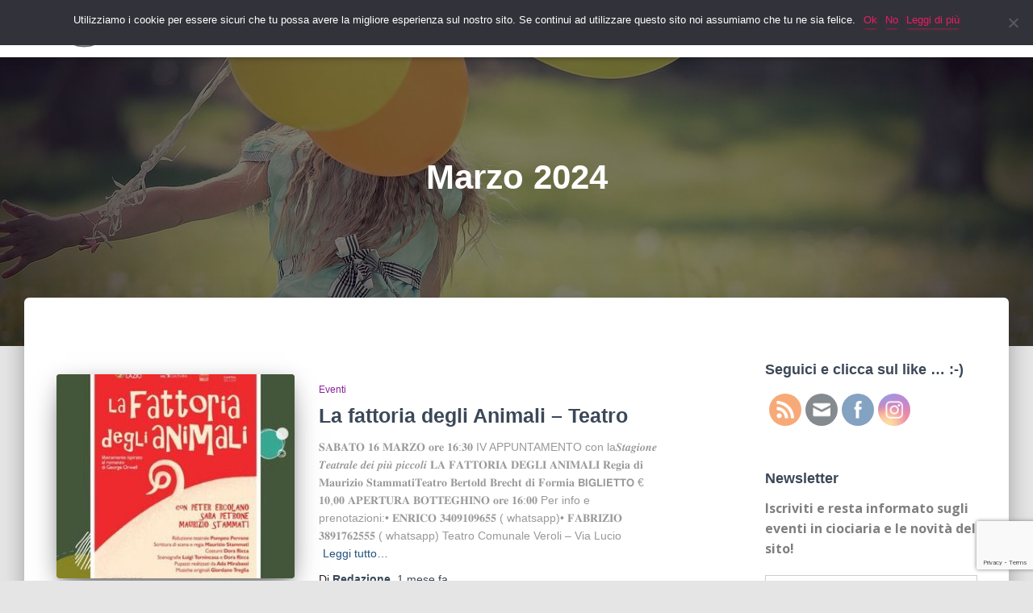

--- FILE ---
content_type: text/html; charset=UTF-8
request_url: https://ciociariaperbambini.it/2024/03/
body_size: 17234
content:
<!DOCTYPE html>
<html lang="it-IT">

<head>
	<meta charset='UTF-8'>
	<meta name="viewport" content="width=device-width, initial-scale=1">
	<link rel="profile" href="http://gmpg.org/xfn/11">
		<title>Marzo 2024 - Eventi per bambini in Ciociaria</title>
<meta name='robots' content='max-image-preview:large' />

<!-- This site is optimized with the Yoast SEO Premium plugin v13.5 - https://yoast.com/wordpress/plugins/seo/ -->
<meta name="robots" content="noindex,follow"/>
<meta property="og:locale" content="it_IT" />
<meta property="og:type" content="object" />
<meta property="og:title" content="Marzo 2024 - Eventi per bambini in Ciociaria" />
<meta property="og:url" content="https://ciociariaperbambini.it/2024/03/" />
<meta property="og:site_name" content="Eventi per bambini in Ciociaria" />
<meta name="twitter:card" content="summary" />
<meta name="twitter:title" content="Marzo 2024 - Eventi per bambini in Ciociaria" />
<script type='application/ld+json' class='yoast-schema-graph yoast-schema-graph--main'>{"@context":"https://schema.org","@graph":[{"@type":"WebSite","@id":"https://ciociariaperbambini.it/#website","url":"https://ciociariaperbambini.it/","name":"Eventi in Ciociaria","inLanguage":"it-IT","description":"Eventi, spettacoli, didattica, negozi e molto altro per i bambini in Ciociaria","publisher":{"@id":"https://ciociariaperbambini.it/#/schema/person/"},"potentialAction":[{"@type":"SearchAction","target":"https://ciociariaperbambini.it/?s={search_term_string}","query-input":"required name=search_term_string"}]},{"@type":"CollectionPage","@id":"https://ciociariaperbambini.it/2024/03/#webpage","url":"https://ciociariaperbambini.it/2024/03/","name":"Marzo 2024 - Eventi per bambini in Ciociaria","isPartOf":{"@id":"https://ciociariaperbambini.it/#website"},"inLanguage":"it-IT"}]}</script>
<!-- / Yoast SEO Premium plugin. -->

<link rel='dns-prefetch' href='//fonts.googleapis.com' />
<link rel='dns-prefetch' href='//www.googletagmanager.com' />
<link rel='dns-prefetch' href='//pagead2.googlesyndication.com' />
<link rel="alternate" type="application/rss+xml" title="Eventi per bambini in Ciociaria &raquo; Feed" href="https://ciociariaperbambini.it/feed/" />
<link rel="alternate" type="application/rss+xml" title="Eventi per bambini in Ciociaria &raquo; Feed dei commenti" href="https://ciociariaperbambini.it/comments/feed/" />
<link rel="alternate" type="text/calendar" title="Eventi per bambini in Ciociaria &raquo; iCal Feed" href="https://ciociariaperbambini.it/eventi/?ical=1" />
		<!-- This site uses the Google Analytics by ExactMetrics plugin v7.25.0 - Using Analytics tracking - https://www.exactmetrics.com/ -->
		<!-- Note: ExactMetrics is not currently configured on this site. The site owner needs to authenticate with Google Analytics in the ExactMetrics settings panel. -->
					<!-- No tracking code set -->
				<!-- / Google Analytics by ExactMetrics -->
		<script type="text/javascript">
/* <![CDATA[ */
window._wpemojiSettings = {"baseUrl":"https:\/\/s.w.org\/images\/core\/emoji\/15.0.3\/72x72\/","ext":".png","svgUrl":"https:\/\/s.w.org\/images\/core\/emoji\/15.0.3\/svg\/","svgExt":".svg","source":{"concatemoji":"https:\/\/ciociariaperbambini.it\/wp-includes\/js\/wp-emoji-release.min.js?ver=6.5.2"}};
/*! This file is auto-generated */
!function(i,n){var o,s,e;function c(e){try{var t={supportTests:e,timestamp:(new Date).valueOf()};sessionStorage.setItem(o,JSON.stringify(t))}catch(e){}}function p(e,t,n){e.clearRect(0,0,e.canvas.width,e.canvas.height),e.fillText(t,0,0);var t=new Uint32Array(e.getImageData(0,0,e.canvas.width,e.canvas.height).data),r=(e.clearRect(0,0,e.canvas.width,e.canvas.height),e.fillText(n,0,0),new Uint32Array(e.getImageData(0,0,e.canvas.width,e.canvas.height).data));return t.every(function(e,t){return e===r[t]})}function u(e,t,n){switch(t){case"flag":return n(e,"\ud83c\udff3\ufe0f\u200d\u26a7\ufe0f","\ud83c\udff3\ufe0f\u200b\u26a7\ufe0f")?!1:!n(e,"\ud83c\uddfa\ud83c\uddf3","\ud83c\uddfa\u200b\ud83c\uddf3")&&!n(e,"\ud83c\udff4\udb40\udc67\udb40\udc62\udb40\udc65\udb40\udc6e\udb40\udc67\udb40\udc7f","\ud83c\udff4\u200b\udb40\udc67\u200b\udb40\udc62\u200b\udb40\udc65\u200b\udb40\udc6e\u200b\udb40\udc67\u200b\udb40\udc7f");case"emoji":return!n(e,"\ud83d\udc26\u200d\u2b1b","\ud83d\udc26\u200b\u2b1b")}return!1}function f(e,t,n){var r="undefined"!=typeof WorkerGlobalScope&&self instanceof WorkerGlobalScope?new OffscreenCanvas(300,150):i.createElement("canvas"),a=r.getContext("2d",{willReadFrequently:!0}),o=(a.textBaseline="top",a.font="600 32px Arial",{});return e.forEach(function(e){o[e]=t(a,e,n)}),o}function t(e){var t=i.createElement("script");t.src=e,t.defer=!0,i.head.appendChild(t)}"undefined"!=typeof Promise&&(o="wpEmojiSettingsSupports",s=["flag","emoji"],n.supports={everything:!0,everythingExceptFlag:!0},e=new Promise(function(e){i.addEventListener("DOMContentLoaded",e,{once:!0})}),new Promise(function(t){var n=function(){try{var e=JSON.parse(sessionStorage.getItem(o));if("object"==typeof e&&"number"==typeof e.timestamp&&(new Date).valueOf()<e.timestamp+604800&&"object"==typeof e.supportTests)return e.supportTests}catch(e){}return null}();if(!n){if("undefined"!=typeof Worker&&"undefined"!=typeof OffscreenCanvas&&"undefined"!=typeof URL&&URL.createObjectURL&&"undefined"!=typeof Blob)try{var e="postMessage("+f.toString()+"("+[JSON.stringify(s),u.toString(),p.toString()].join(",")+"));",r=new Blob([e],{type:"text/javascript"}),a=new Worker(URL.createObjectURL(r),{name:"wpTestEmojiSupports"});return void(a.onmessage=function(e){c(n=e.data),a.terminate(),t(n)})}catch(e){}c(n=f(s,u,p))}t(n)}).then(function(e){for(var t in e)n.supports[t]=e[t],n.supports.everything=n.supports.everything&&n.supports[t],"flag"!==t&&(n.supports.everythingExceptFlag=n.supports.everythingExceptFlag&&n.supports[t]);n.supports.everythingExceptFlag=n.supports.everythingExceptFlag&&!n.supports.flag,n.DOMReady=!1,n.readyCallback=function(){n.DOMReady=!0}}).then(function(){return e}).then(function(){var e;n.supports.everything||(n.readyCallback(),(e=n.source||{}).concatemoji?t(e.concatemoji):e.wpemoji&&e.twemoji&&(t(e.twemoji),t(e.wpemoji)))}))}((window,document),window._wpemojiSettings);
/* ]]> */
</script>
<link rel='stylesheet' id='tiny-hestia-bootstrap-css' href='https://ciociariaperbambini.it/wp-content/themes/tiny-hestia/assets/bootstrap/css/bootstrap.min.css?ver=1.0.8' type='text/css' media='all' />
<link rel='stylesheet' id='hestia-style-css' href='https://ciociariaperbambini.it/wp-content/themes/hestia/style.css?ver=6.5.2' type='text/css' media='all' />
<link rel='stylesheet' id='tiny-hestia-style-css' href='https://ciociariaperbambini.it/wp-content/themes/tiny-hestia/style.css?ver=1.0.8' type='text/css' media='all' />
<style id='tiny-hestia-style-inline-css' type='text/css'>
a,.navbar .dropdown-menu li:hover>a,.navbar .dropdown-menu li:focus>a,.navbar .dropdown-menu li:active>a,.navbar .navbar-nav>li .dropdown-menu li:hover>a,body:not(.home) .navbar-default .navbar-nav>.active:not(.btn)>a,body:not(.home) .navbar-default .navbar-nav>.active:not(.btn)>a:hover,body:not(.home) .navbar-default .navbar-nav>.active:not(.btn)>a:focus,a:hover,.card-blog a.moretag:hover,.card-blog a.more-link:hover,.widget a:hover,.has-text-color.has-accent-color,p.has-text-color a{color:#e91e63}.svg-text-color{fill:#e91e63}.pagination span.current,.pagination span.current:focus,.pagination span.current:hover{border-color:#e91e63}button,button:hover,.woocommerce .track_order button[type="submit"],.woocommerce .track_order button[type="submit"]:hover,div.wpforms-container .wpforms-form button[type=submit].wpforms-submit,div.wpforms-container .wpforms-form button[type=submit].wpforms-submit:hover,input[type="button"],input[type="button"]:hover,input[type="submit"],input[type="submit"]:hover,input#searchsubmit,.pagination span.current,.pagination span.current:focus,.pagination span.current:hover,.btn.btn-primary,.btn.btn-primary:link,.btn.btn-primary:hover,.btn.btn-primary:focus,.btn.btn-primary:active,.btn.btn-primary.active,.btn.btn-primary.active:focus,.btn.btn-primary.active:hover,.btn.btn-primary:active:hover,.btn.btn-primary:active:focus,.btn.btn-primary:active:hover,.hestia-sidebar-open.btn.btn-rose,.hestia-sidebar-close.btn.btn-rose,.hestia-sidebar-open.btn.btn-rose:hover,.hestia-sidebar-close.btn.btn-rose:hover,.hestia-sidebar-open.btn.btn-rose:focus,.hestia-sidebar-close.btn.btn-rose:focus,.label.label-primary,.hestia-work .portfolio-item:nth-child(6n+1) .label,.nav-cart .nav-cart-content .widget .buttons .button,.has-accent-background-color[class*="has-background"]{background-color:#e91e63}@media(max-width:768px){.navbar-default .navbar-nav>li>a:hover,.navbar-default .navbar-nav>li>a:focus,.navbar .navbar-nav .dropdown .dropdown-menu li a:hover,.navbar .navbar-nav .dropdown .dropdown-menu li a:focus,.navbar button.navbar-toggle:hover,.navbar .navbar-nav li:hover>a i{color:#e91e63}}body:not(.woocommerce-page) button:not([class^="fl-"]):not(.hestia-scroll-to-top):not(.navbar-toggle):not(.close),body:not(.woocommerce-page) .button:not([class^="fl-"]):not(hestia-scroll-to-top):not(.navbar-toggle):not(.add_to_cart_button):not(.product_type_grouped):not(.product_type_external),div.wpforms-container .wpforms-form button[type=submit].wpforms-submit,input[type="submit"],input[type="button"],.btn.btn-primary,.widget_product_search button[type="submit"],.hestia-sidebar-open.btn.btn-rose,.hestia-sidebar-close.btn.btn-rose,.everest-forms button[type=submit].everest-forms-submit-button{-webkit-box-shadow:0 2px 2px 0 rgba(233,30,99,0.14),0 3px 1px -2px rgba(233,30,99,0.2),0 1px 5px 0 rgba(233,30,99,0.12);box-shadow:0 2px 2px 0 rgba(233,30,99,0.14),0 3px 1px -2px rgba(233,30,99,0.2),0 1px 5px 0 rgba(233,30,99,0.12)}.card .header-primary,.card .content-primary,.everest-forms button[type=submit].everest-forms-submit-button{background:#e91e63}body:not(.woocommerce-page) .button:not([class^="fl-"]):not(.hestia-scroll-to-top):not(.navbar-toggle):not(.add_to_cart_button):hover,body:not(.woocommerce-page) button:not([class^="fl-"]):not(.hestia-scroll-to-top):not(.navbar-toggle):not(.close):hover,div.wpforms-container .wpforms-form button[type=submit].wpforms-submit:hover,input[type="submit"]:hover,input[type="button"]:hover,input#searchsubmit:hover,.widget_product_search button[type="submit"]:hover,.pagination span.current,.btn.btn-primary:hover,.btn.btn-primary:focus,.btn.btn-primary:active,.btn.btn-primary.active,.btn.btn-primary:active:focus,.btn.btn-primary:active:hover,.hestia-sidebar-open.btn.btn-rose:hover,.hestia-sidebar-close.btn.btn-rose:hover,.pagination span.current:hover,.everest-forms button[type=submit].everest-forms-submit-button:hover,.everest-forms button[type=submit].everest-forms-submit-button:focus,.everest-forms button[type=submit].everest-forms-submit-button:active{-webkit-box-shadow:0 14px 26px -12px rgba(233,30,99,0.42),0 4px 23px 0 rgba(0,0,0,0.12),0 8px 10px -5px rgba(233,30,99,0.2);box-shadow:0 14px 26px -12px rgba(233,30,99,0.42),0 4px 23px 0 rgba(0,0,0,0.12),0 8px 10px -5px rgba(233,30,99,0.2);color:#fff}.form-group.is-focused .form-control{background-image:-webkit-gradient(linear,left top,left bottom,from(#e91e63),to(#e91e63)),-webkit-gradient(linear,left top,left bottom,from(#d2d2d2),to(#d2d2d2));background-image:-webkit-linear-gradient(linear,left top,left bottom,from(#e91e63),to(#e91e63)),-webkit-linear-gradient(linear,left top,left bottom,from(#d2d2d2),to(#d2d2d2));background-image:linear-gradient(linear,left top,left bottom,from(#e91e63),to(#e91e63)),linear-gradient(linear,left top,left bottom,from(#d2d2d2),to(#d2d2d2))}.navbar:not(.navbar-transparent) li:not(.btn):hover>a,.navbar li.on-section:not(.btn)>a,.navbar.full-screen-menu.navbar-transparent li:not(.btn):hover>a,.navbar.full-screen-menu .navbar-toggle:hover,.navbar:not(.navbar-transparent) .nav-cart:hover,.navbar:not(.navbar-transparent) .hestia-toggle-search:hover{color:#e91e63}.header-filter-gradient{background:linear-gradient(45deg,rgba(168,29,132,1) 0,rgb(234,57,111) 100%)}.has-text-color.has-header-gradient-color{color:#a81d84}.has-header-gradient-background-color[class*="has-background"]{background-color:#a81d84}.has-text-color.has-background-color-color{color:#E5E5E5}.has-background-color-background-color[class*="has-background"]{background-color:#E5E5E5}
</style>
<style id='wp-emoji-styles-inline-css' type='text/css'>

	img.wp-smiley, img.emoji {
		display: inline !important;
		border: none !important;
		box-shadow: none !important;
		height: 1em !important;
		width: 1em !important;
		margin: 0 0.07em !important;
		vertical-align: -0.1em !important;
		background: none !important;
		padding: 0 !important;
	}
</style>
<link rel='stylesheet' id='wp-block-library-css' href='https://ciociariaperbambini.it/wp-includes/css/dist/block-library/style.min.css?ver=6.5.2' type='text/css' media='all' />
<style id='classic-theme-styles-inline-css' type='text/css'>
/*! This file is auto-generated */
.wp-block-button__link{color:#fff;background-color:#32373c;border-radius:9999px;box-shadow:none;text-decoration:none;padding:calc(.667em + 2px) calc(1.333em + 2px);font-size:1.125em}.wp-block-file__button{background:#32373c;color:#fff;text-decoration:none}
</style>
<style id='global-styles-inline-css' type='text/css'>
body{--wp--preset--color--black: #000000;--wp--preset--color--cyan-bluish-gray: #abb8c3;--wp--preset--color--white: #ffffff;--wp--preset--color--pale-pink: #f78da7;--wp--preset--color--vivid-red: #cf2e2e;--wp--preset--color--luminous-vivid-orange: #ff6900;--wp--preset--color--luminous-vivid-amber: #fcb900;--wp--preset--color--light-green-cyan: #7bdcb5;--wp--preset--color--vivid-green-cyan: #00d084;--wp--preset--color--pale-cyan-blue: #8ed1fc;--wp--preset--color--vivid-cyan-blue: #0693e3;--wp--preset--color--vivid-purple: #9b51e0;--wp--preset--color--accent: #e91e63;--wp--preset--color--background-color: #E5E5E5;--wp--preset--color--header-gradient: #a81d84;--wp--preset--gradient--vivid-cyan-blue-to-vivid-purple: linear-gradient(135deg,rgba(6,147,227,1) 0%,rgb(155,81,224) 100%);--wp--preset--gradient--light-green-cyan-to-vivid-green-cyan: linear-gradient(135deg,rgb(122,220,180) 0%,rgb(0,208,130) 100%);--wp--preset--gradient--luminous-vivid-amber-to-luminous-vivid-orange: linear-gradient(135deg,rgba(252,185,0,1) 0%,rgba(255,105,0,1) 100%);--wp--preset--gradient--luminous-vivid-orange-to-vivid-red: linear-gradient(135deg,rgba(255,105,0,1) 0%,rgb(207,46,46) 100%);--wp--preset--gradient--very-light-gray-to-cyan-bluish-gray: linear-gradient(135deg,rgb(238,238,238) 0%,rgb(169,184,195) 100%);--wp--preset--gradient--cool-to-warm-spectrum: linear-gradient(135deg,rgb(74,234,220) 0%,rgb(151,120,209) 20%,rgb(207,42,186) 40%,rgb(238,44,130) 60%,rgb(251,105,98) 80%,rgb(254,248,76) 100%);--wp--preset--gradient--blush-light-purple: linear-gradient(135deg,rgb(255,206,236) 0%,rgb(152,150,240) 100%);--wp--preset--gradient--blush-bordeaux: linear-gradient(135deg,rgb(254,205,165) 0%,rgb(254,45,45) 50%,rgb(107,0,62) 100%);--wp--preset--gradient--luminous-dusk: linear-gradient(135deg,rgb(255,203,112) 0%,rgb(199,81,192) 50%,rgb(65,88,208) 100%);--wp--preset--gradient--pale-ocean: linear-gradient(135deg,rgb(255,245,203) 0%,rgb(182,227,212) 50%,rgb(51,167,181) 100%);--wp--preset--gradient--electric-grass: linear-gradient(135deg,rgb(202,248,128) 0%,rgb(113,206,126) 100%);--wp--preset--gradient--midnight: linear-gradient(135deg,rgb(2,3,129) 0%,rgb(40,116,252) 100%);--wp--preset--font-size--small: 13px;--wp--preset--font-size--medium: 20px;--wp--preset--font-size--large: 36px;--wp--preset--font-size--x-large: 42px;--wp--preset--spacing--20: 0.44rem;--wp--preset--spacing--30: 0.67rem;--wp--preset--spacing--40: 1rem;--wp--preset--spacing--50: 1.5rem;--wp--preset--spacing--60: 2.25rem;--wp--preset--spacing--70: 3.38rem;--wp--preset--spacing--80: 5.06rem;--wp--preset--shadow--natural: 6px 6px 9px rgba(0, 0, 0, 0.2);--wp--preset--shadow--deep: 12px 12px 50px rgba(0, 0, 0, 0.4);--wp--preset--shadow--sharp: 6px 6px 0px rgba(0, 0, 0, 0.2);--wp--preset--shadow--outlined: 6px 6px 0px -3px rgba(255, 255, 255, 1), 6px 6px rgba(0, 0, 0, 1);--wp--preset--shadow--crisp: 6px 6px 0px rgba(0, 0, 0, 1);}:where(.is-layout-flex){gap: 0.5em;}:where(.is-layout-grid){gap: 0.5em;}body .is-layout-flow > .alignleft{float: left;margin-inline-start: 0;margin-inline-end: 2em;}body .is-layout-flow > .alignright{float: right;margin-inline-start: 2em;margin-inline-end: 0;}body .is-layout-flow > .aligncenter{margin-left: auto !important;margin-right: auto !important;}body .is-layout-constrained > .alignleft{float: left;margin-inline-start: 0;margin-inline-end: 2em;}body .is-layout-constrained > .alignright{float: right;margin-inline-start: 2em;margin-inline-end: 0;}body .is-layout-constrained > .aligncenter{margin-left: auto !important;margin-right: auto !important;}body .is-layout-constrained > :where(:not(.alignleft):not(.alignright):not(.alignfull)){max-width: var(--wp--style--global--content-size);margin-left: auto !important;margin-right: auto !important;}body .is-layout-constrained > .alignwide{max-width: var(--wp--style--global--wide-size);}body .is-layout-flex{display: flex;}body .is-layout-flex{flex-wrap: wrap;align-items: center;}body .is-layout-flex > *{margin: 0;}body .is-layout-grid{display: grid;}body .is-layout-grid > *{margin: 0;}:where(.wp-block-columns.is-layout-flex){gap: 2em;}:where(.wp-block-columns.is-layout-grid){gap: 2em;}:where(.wp-block-post-template.is-layout-flex){gap: 1.25em;}:where(.wp-block-post-template.is-layout-grid){gap: 1.25em;}.has-black-color{color: var(--wp--preset--color--black) !important;}.has-cyan-bluish-gray-color{color: var(--wp--preset--color--cyan-bluish-gray) !important;}.has-white-color{color: var(--wp--preset--color--white) !important;}.has-pale-pink-color{color: var(--wp--preset--color--pale-pink) !important;}.has-vivid-red-color{color: var(--wp--preset--color--vivid-red) !important;}.has-luminous-vivid-orange-color{color: var(--wp--preset--color--luminous-vivid-orange) !important;}.has-luminous-vivid-amber-color{color: var(--wp--preset--color--luminous-vivid-amber) !important;}.has-light-green-cyan-color{color: var(--wp--preset--color--light-green-cyan) !important;}.has-vivid-green-cyan-color{color: var(--wp--preset--color--vivid-green-cyan) !important;}.has-pale-cyan-blue-color{color: var(--wp--preset--color--pale-cyan-blue) !important;}.has-vivid-cyan-blue-color{color: var(--wp--preset--color--vivid-cyan-blue) !important;}.has-vivid-purple-color{color: var(--wp--preset--color--vivid-purple) !important;}.has-black-background-color{background-color: var(--wp--preset--color--black) !important;}.has-cyan-bluish-gray-background-color{background-color: var(--wp--preset--color--cyan-bluish-gray) !important;}.has-white-background-color{background-color: var(--wp--preset--color--white) !important;}.has-pale-pink-background-color{background-color: var(--wp--preset--color--pale-pink) !important;}.has-vivid-red-background-color{background-color: var(--wp--preset--color--vivid-red) !important;}.has-luminous-vivid-orange-background-color{background-color: var(--wp--preset--color--luminous-vivid-orange) !important;}.has-luminous-vivid-amber-background-color{background-color: var(--wp--preset--color--luminous-vivid-amber) !important;}.has-light-green-cyan-background-color{background-color: var(--wp--preset--color--light-green-cyan) !important;}.has-vivid-green-cyan-background-color{background-color: var(--wp--preset--color--vivid-green-cyan) !important;}.has-pale-cyan-blue-background-color{background-color: var(--wp--preset--color--pale-cyan-blue) !important;}.has-vivid-cyan-blue-background-color{background-color: var(--wp--preset--color--vivid-cyan-blue) !important;}.has-vivid-purple-background-color{background-color: var(--wp--preset--color--vivid-purple) !important;}.has-black-border-color{border-color: var(--wp--preset--color--black) !important;}.has-cyan-bluish-gray-border-color{border-color: var(--wp--preset--color--cyan-bluish-gray) !important;}.has-white-border-color{border-color: var(--wp--preset--color--white) !important;}.has-pale-pink-border-color{border-color: var(--wp--preset--color--pale-pink) !important;}.has-vivid-red-border-color{border-color: var(--wp--preset--color--vivid-red) !important;}.has-luminous-vivid-orange-border-color{border-color: var(--wp--preset--color--luminous-vivid-orange) !important;}.has-luminous-vivid-amber-border-color{border-color: var(--wp--preset--color--luminous-vivid-amber) !important;}.has-light-green-cyan-border-color{border-color: var(--wp--preset--color--light-green-cyan) !important;}.has-vivid-green-cyan-border-color{border-color: var(--wp--preset--color--vivid-green-cyan) !important;}.has-pale-cyan-blue-border-color{border-color: var(--wp--preset--color--pale-cyan-blue) !important;}.has-vivid-cyan-blue-border-color{border-color: var(--wp--preset--color--vivid-cyan-blue) !important;}.has-vivid-purple-border-color{border-color: var(--wp--preset--color--vivid-purple) !important;}.has-vivid-cyan-blue-to-vivid-purple-gradient-background{background: var(--wp--preset--gradient--vivid-cyan-blue-to-vivid-purple) !important;}.has-light-green-cyan-to-vivid-green-cyan-gradient-background{background: var(--wp--preset--gradient--light-green-cyan-to-vivid-green-cyan) !important;}.has-luminous-vivid-amber-to-luminous-vivid-orange-gradient-background{background: var(--wp--preset--gradient--luminous-vivid-amber-to-luminous-vivid-orange) !important;}.has-luminous-vivid-orange-to-vivid-red-gradient-background{background: var(--wp--preset--gradient--luminous-vivid-orange-to-vivid-red) !important;}.has-very-light-gray-to-cyan-bluish-gray-gradient-background{background: var(--wp--preset--gradient--very-light-gray-to-cyan-bluish-gray) !important;}.has-cool-to-warm-spectrum-gradient-background{background: var(--wp--preset--gradient--cool-to-warm-spectrum) !important;}.has-blush-light-purple-gradient-background{background: var(--wp--preset--gradient--blush-light-purple) !important;}.has-blush-bordeaux-gradient-background{background: var(--wp--preset--gradient--blush-bordeaux) !important;}.has-luminous-dusk-gradient-background{background: var(--wp--preset--gradient--luminous-dusk) !important;}.has-pale-ocean-gradient-background{background: var(--wp--preset--gradient--pale-ocean) !important;}.has-electric-grass-gradient-background{background: var(--wp--preset--gradient--electric-grass) !important;}.has-midnight-gradient-background{background: var(--wp--preset--gradient--midnight) !important;}.has-small-font-size{font-size: var(--wp--preset--font-size--small) !important;}.has-medium-font-size{font-size: var(--wp--preset--font-size--medium) !important;}.has-large-font-size{font-size: var(--wp--preset--font-size--large) !important;}.has-x-large-font-size{font-size: var(--wp--preset--font-size--x-large) !important;}
.wp-block-navigation a:where(:not(.wp-element-button)){color: inherit;}
:where(.wp-block-post-template.is-layout-flex){gap: 1.25em;}:where(.wp-block-post-template.is-layout-grid){gap: 1.25em;}
:where(.wp-block-columns.is-layout-flex){gap: 2em;}:where(.wp-block-columns.is-layout-grid){gap: 2em;}
.wp-block-pullquote{font-size: 1.5em;line-height: 1.6;}
</style>
<link rel='stylesheet' id='contact-form-7-css' href='https://ciociariaperbambini.it/wp-content/plugins/contact-form-7/includes/css/styles.css?ver=5.9.3' type='text/css' media='all' />
<link rel='stylesheet' id='cookie-notice-front-css' href='https://ciociariaperbambini.it/wp-content/plugins/cookie-notice/css/front.min.css?ver=2.4.16' type='text/css' media='all' />
<link rel='stylesheet' id='hestia-clients-bar-css' href='https://ciociariaperbambini.it/wp-content/plugins/themeisle-companion/obfx_modules/companion-legacy/assets/css/hestia/clients-bar.css?ver=6.5.2' type='text/css' media='all' />
<link rel='stylesheet' id='SFSImainCss-css' href='https://ciociariaperbambini.it/wp-content/plugins/ultimate-social-media-icons/css/sfsi-style.css?ver=2.8.9' type='text/css' media='all' />
<link rel='stylesheet' id='ye_dynamic-css' href='https://ciociariaperbambini.it/wp-content/plugins/youtube-embed/css/main.min.css?ver=5.3.1' type='text/css' media='all' />
<link rel='stylesheet' id='hestia-font-sizes-css' href='https://ciociariaperbambini.it/wp-content/themes/hestia/assets/css/font-sizes.min.css?ver=3.1.4' type='text/css' media='all' />
<link rel='stylesheet' id='hestia_style-css' href='https://ciociariaperbambini.it/wp-content/themes/tiny-hestia/style.css?ver=3.1.4' type='text/css' media='all' />
<style id='hestia_style-inline-css' type='text/css'>
.hestia-top-bar,.hestia-top-bar .widget.widget_shopping_cart .cart_list{background-color:#363537}.hestia-top-bar .widget .label-floating input[type=search]:-webkit-autofill{-webkit-box-shadow:inset 0 0 0 9999px #363537}.hestia-top-bar,.hestia-top-bar .widget .label-floating input[type=search],.hestia-top-bar .widget.widget_search form.form-group:before,.hestia-top-bar .widget.widget_product_search form.form-group:before,.hestia-top-bar .widget.widget_shopping_cart:before{color:#fff}.hestia-top-bar .widget .label-floating input[type=search]{-webkit-text-fill-color:#fff !important}.hestia-top-bar div.widget.widget_shopping_cart:before,.hestia-top-bar .widget.widget_product_search form.form-group:before,.hestia-top-bar .widget.widget_search form.form-group:before{background-color:#fff}.hestia-top-bar a,.hestia-top-bar .top-bar-nav li a{color:#fff}.hestia-top-bar ul li a[href*="mailto:"]:before,.hestia-top-bar ul li a[href*="tel:"]:before{background-color:#fff}.hestia-top-bar a:hover,.hestia-top-bar .top-bar-nav li a:hover{color:#eee}.hestia-top-bar ul li:hover a[href*="mailto:"]:before,.hestia-top-bar ul li:hover a[href*="tel:"]:before{background-color:#eee}
.btn.btn-primary:not(.colored-button):not(.btn-left):not(.btn-right):not(.btn-just-icon):not(.menu-item),input[type="submit"]:not(.search-submit),body:not(.woocommerce-account) .woocommerce .button.woocommerce-Button,.woocommerce .product button.button,.woocommerce .product button.button.alt,.woocommerce .product #respond input#submit,.woocommerce-cart .blog-post .woocommerce .cart-collaterals .cart_totals .checkout-button,.woocommerce-checkout #payment #place_order,.woocommerce-account.woocommerce-page button.button,.woocommerce .track_order button[type="submit"],.nav-cart .nav-cart-content .widget .buttons .button,.woocommerce a.button.wc-backward,body.woocommerce .wccm-catalog-item a.button,body.woocommerce a.wccm-button.button,form.woocommerce-form-coupon button.button,div.wpforms-container .wpforms-form button[type=submit].wpforms-submit,div.woocommerce a.button.alt,div.woocommerce table.my_account_orders .button,.btn.colored-button,.btn.btn-left,.btn.btn-right,.btn:not(.colored-button):not(.btn-left):not(.btn-right):not(.btn-just-icon):not(.menu-item):not(.hestia-sidebar-open):not(.hestia-sidebar-close){padding-top:15px;padding-bottom:15px;padding-left:33px;padding-right:33px}
.btn.btn-primary:not(.colored-button):not(.btn-left):not(.btn-right):not(.btn-just-icon):not(.menu-item),input[type="submit"]:not(.search-submit),body:not(.woocommerce-account) .woocommerce .button.woocommerce-Button,.woocommerce .product button.button,.woocommerce .product button.button.alt,.woocommerce .product #respond input#submit,.woocommerce-cart .blog-post .woocommerce .cart-collaterals .cart_totals .checkout-button,.woocommerce-checkout #payment #place_order,.woocommerce-account.woocommerce-page button.button,.woocommerce .track_order button[type="submit"],.nav-cart .nav-cart-content .widget .buttons .button,.woocommerce a.button.wc-backward,body.woocommerce .wccm-catalog-item a.button,body.woocommerce a.wccm-button.button,form.woocommerce-form-coupon button.button,div.wpforms-container .wpforms-form button[type=submit].wpforms-submit,div.woocommerce a.button.alt,div.woocommerce table.my_account_orders .button,input[type="submit"].search-submit,.hestia-view-cart-wrapper .added_to_cart.wc-forward,.woocommerce-product-search button,.woocommerce-cart .actions .button,#secondary div[id^=woocommerce_price_filter] .button,.woocommerce div[id^=woocommerce_widget_cart].widget .buttons .button,.searchform input[type=submit],.searchform button,.search-form:not(.media-toolbar-primary) input[type=submit],.search-form:not(.media-toolbar-primary) button,.woocommerce-product-search input[type=submit],.btn.colored-button,.btn.btn-left,.btn.btn-right,.btn:not(.colored-button):not(.btn-left):not(.btn-right):not(.btn-just-icon):not(.menu-item):not(.hestia-sidebar-open):not(.hestia-sidebar-close){border-radius:3px}
h1,h2,h3,h4,h5,h6,.hestia-title,.hestia-title.title-in-content,p.meta-in-content,.info-title,.card-title,.page-header.header-small .hestia-title,.page-header.header-small .title,.widget h5,.hestia-title,.title,.footer-brand,.footer-big h4,.footer-big h5,.media .media-heading,.carousel h1.hestia-title,.carousel h2.title,.carousel span.sub-title,.hestia-about h1,.hestia-about h2,.hestia-about h3,.hestia-about h4,.hestia-about h5{font-family:Arial,Helvetica,sans-serif}body,ul,.tooltip-inner{font-family:Arial,Helvetica,sans-serif}
@media(min-width:769px){.page-header.header-small .hestia-title,.page-header.header-small .title,h1.hestia-title.title-in-content,.main article.section .has-title-font-size{font-size:42px}}
</style>
<link rel='stylesheet' id='hestia_fonts-css' href='https://fonts.googleapis.com/css?family=Roboto%3A300%2C400%2C500%2C700%7CRoboto+Slab%3A400%2C700&#038;subset=latin%2Clatin-ext&#038;ver=3.1.4' type='text/css' media='all' />
<script type="text/javascript" src="https://ciociariaperbambini.it/wp-includes/js/jquery/jquery.min.js?ver=3.7.1" id="jquery-core-js"></script>
<script type="text/javascript" src="https://ciociariaperbambini.it/wp-includes/js/jquery/jquery-migrate.min.js?ver=3.4.1" id="jquery-migrate-js"></script>
<link rel="https://api.w.org/" href="https://ciociariaperbambini.it/wp-json/" /><link rel="EditURI" type="application/rsd+xml" title="RSD" href="https://ciociariaperbambini.it/xmlrpc.php?rsd" />
<meta name="generator" content="WordPress 6.5.2" />
<meta name="generator" content="Site Kit by Google 1.124.0" /><script type='text/javascript' data-cfasync='false'>var _mmunch = {'front': false, 'page': false, 'post': false, 'category': false, 'author': false, 'search': false, 'attachment': false, 'tag': false};</script><script data-cfasync="false" src="//a.mailmunch.co/app/v1/site.js" id="mailmunch-script" data-plugin="mc_mm" data-mailmunch-site-id="437671" async></script><!-- Enter your scripts here --><meta name="follow.[base64]" content="XjgjAcywPvHdeBdND5mu"/><meta name="tec-api-version" content="v1"><meta name="tec-api-origin" content="https://ciociariaperbambini.it"><link rel="alternate" href="https://ciociariaperbambini.it/wp-json/tribe/events/v1/" />
<!-- Meta tag Google AdSense aggiunti da Site Kit -->
<meta name="google-adsense-platform-account" content="ca-host-pub-2644536267352236">
<meta name="google-adsense-platform-domain" content="sitekit.withgoogle.com">
<!-- Fine dei meta tag Google AdSense aggiunti da Site Kit -->
      <meta name="onesignal" content="wordpress-plugin"/>
            <script>

      window.OneSignal = window.OneSignal || [];

      OneSignal.push( function() {
        OneSignal.SERVICE_WORKER_UPDATER_PATH = "OneSignalSDKUpdaterWorker.js.php";
                      OneSignal.SERVICE_WORKER_PATH = "OneSignalSDKWorker.js.php";
                      OneSignal.SERVICE_WORKER_PARAM = { scope: "/" };
        OneSignal.setDefaultNotificationUrl("https://ciociariaperbambini.it");
        var oneSignal_options = {};
        window._oneSignalInitOptions = oneSignal_options;

        oneSignal_options['wordpress'] = true;
oneSignal_options['appId'] = 'dded17ac-dc58-4547-b7dd-a7b9718b27c5';
oneSignal_options['allowLocalhostAsSecureOrigin'] = true;
oneSignal_options['welcomeNotification'] = { };
oneSignal_options['welcomeNotification']['title'] = "";
oneSignal_options['welcomeNotification']['message'] = "Grazie per la sottoscrizione";
oneSignal_options['welcomeNotification']['url'] = "https://ciociariaperbambini.it";
oneSignal_options['path'] = "https://ciociariaperbambini.it/wp-content/plugins/onesignal-free-web-push-notifications/sdk_files/";
oneSignal_options['promptOptions'] = { };
oneSignal_options['promptOptions']['actionMessage'] = "Vuoi ricevere una notifica quando viene pubblicato un nuovo evento? Puoi cancellarti in qualsiasi momento!";
oneSignal_options['promptOptions']['acceptButtonText'] = "Consenti";
oneSignal_options['promptOptions']['cancelButtonText'] = "No Grazie";
oneSignal_options['promptOptions']['autoAcceptTitle'] = "Clicca su Accetta";
oneSignal_options['notifyButton'] = { };
oneSignal_options['notifyButton']['enable'] = true;
oneSignal_options['notifyButton']['position'] = 'bottom-right';
oneSignal_options['notifyButton']['theme'] = 'default';
oneSignal_options['notifyButton']['size'] = 'medium';
oneSignal_options['notifyButton']['showCredit'] = true;
oneSignal_options['notifyButton']['text'] = {};
                OneSignal.init(window._oneSignalInitOptions);
                OneSignal.showSlidedownPrompt();      });

      function documentInitOneSignal() {
        var oneSignal_elements = document.getElementsByClassName("OneSignal-prompt");

        var oneSignalLinkClickHandler = function(event) { OneSignal.push(['registerForPushNotifications']); event.preventDefault(); };        for(var i = 0; i < oneSignal_elements.length; i++)
          oneSignal_elements[i].addEventListener('click', oneSignalLinkClickHandler, false);
      }

      if (document.readyState === 'complete') {
           documentInitOneSignal();
      }
      else {
           window.addEventListener("load", function(event){
               documentInitOneSignal();
          });
      }
    </script>

<!-- Snippet Google AdSense aggiunto da Site Kit -->
<script type="text/javascript" async="async" src="https://pagead2.googlesyndication.com/pagead/js/adsbygoogle.js?client=ca-pub-5841373120371067&amp;host=ca-host-pub-2644536267352236" crossorigin="anonymous"></script>

<!-- Termina lo snippet Google AdSense aggiunto da Site Kit -->
<link rel="icon" href="https://ciociariaperbambini.it/wp-content/uploads/2017/10/cropped-23561489_1500483400071547_749774267831131958_n-32x32.jpg" sizes="32x32" />
<link rel="icon" href="https://ciociariaperbambini.it/wp-content/uploads/2017/10/cropped-23561489_1500483400071547_749774267831131958_n-192x192.jpg" sizes="192x192" />
<link rel="apple-touch-icon" href="https://ciociariaperbambini.it/wp-content/uploads/2017/10/cropped-23561489_1500483400071547_749774267831131958_n-180x180.jpg" />
<meta name="msapplication-TileImage" content="https://ciociariaperbambini.it/wp-content/uploads/2017/10/cropped-23561489_1500483400071547_749774267831131958_n-270x270.jpg" />
</head>

<body class="archive date wp-custom-logo cookies-not-set sfsi_actvite_theme_flat tribe-no-js header-layout-default">
		<div class="wrapper  default ">
		<header class="header ">
			<div style="display: none"></div>		<nav class="navbar navbar-default navbar-fixed-top  hestia_left navbar-not-transparent">
						<div class="container">
						<div class="navbar-header">
			<div class="title-logo-wrapper">
				<a class="navbar-brand" href="https://ciociariaperbambini.it/"
						title="Eventi per bambini in Ciociaria">
					<img  src="https://ciociariaperbambini.it/wp-content/uploads/2017/10/cropped-23561489_1500483400071547_749774267831131958_n-1.jpg" alt="Eventi per bambini in Ciociaria" width="960" height="641"></a>
			</div>
								<div class="navbar-toggle-wrapper">
						<button type="button" class="navbar-toggle" data-toggle="collapse" data-target="#main-navigation">
								<span class="icon-bar"></span><span class="icon-bar"></span><span class="icon-bar"></span>				<span class="sr-only">Navigazione toggle</span>
			</button>
					</div>
				</div>
		<div id="main-navigation" class="collapse navbar-collapse"><ul id="menu-menu-2" class="nav navbar-nav"><li id="menu-item-1205" class="menu-item menu-item-type-custom menu-item-object-custom menu-item-home menu-item-1205"><a title="Home page" href="https://ciociariaperbambini.it">Home page</a></li>
<li id="menu-item-208" class="menu-item menu-item-type-post_type menu-item-object-page menu-item-208"><a title="Chi Siamo" href="https://ciociariaperbambini.it/chi-siamo/">Chi Siamo</a></li>
<li id="menu-item-209" class="menu-item menu-item-type-post_type menu-item-object-page menu-item-209"><a title="La tua Pubblicità" href="https://ciociariaperbambini.it/pubblicita/">La tua Pubblicità</a></li>
<li id="menu-item-347" class="menu-item menu-item-type-taxonomy menu-item-object-category menu-item-has-children menu-item-347 dropdown"><a title="Paese" href="https://ciociariaperbambini.it/category/paese/" class="dropdown-toggle">Paese <span class="caret-wrap"><span class="caret"><svg aria-hidden="true" focusable="false" data-prefix="fas" data-icon="chevron-down" class="svg-inline--fa fa-chevron-down fa-w-14" role="img" xmlns="http://www.w3.org/2000/svg" viewBox="0 0 448 512"><path d="M207.029 381.476L12.686 187.132c-9.373-9.373-9.373-24.569 0-33.941l22.667-22.667c9.357-9.357 24.522-9.375 33.901-.04L224 284.505l154.745-154.021c9.379-9.335 24.544-9.317 33.901.04l22.667 22.667c9.373 9.373 9.373 24.569 0 33.941L240.971 381.476c-9.373 9.372-24.569 9.372-33.942 0z"></path></svg></span></span></a>
<ul role="menu" class="dropdown-menu">
	<li id="menu-item-348" class="menu-item menu-item-type-taxonomy menu-item-object-category menu-item-348"><a title="Alatri" href="https://ciociariaperbambini.it/category/paese/alatri/">Alatri</a></li>
	<li id="menu-item-349" class="menu-item menu-item-type-taxonomy menu-item-object-category menu-item-349"><a title="Anagni" href="https://ciociariaperbambini.it/category/paese/anagni/">Anagni</a></li>
	<li id="menu-item-350" class="menu-item menu-item-type-taxonomy menu-item-object-category menu-item-350"><a title="Arpino" href="https://ciociariaperbambini.it/category/paese/arpino/">Arpino</a></li>
	<li id="menu-item-432" class="menu-item menu-item-type-taxonomy menu-item-object-category menu-item-432"><a title="Aquino" href="https://ciociariaperbambini.it/category/paese/aquino/">Aquino</a></li>
	<li id="menu-item-366" class="menu-item menu-item-type-taxonomy menu-item-object-category menu-item-366"><a title="Ausonia" href="https://ciociariaperbambini.it/category/paese/ausonia/">Ausonia</a></li>
	<li id="menu-item-465" class="menu-item menu-item-type-taxonomy menu-item-object-category menu-item-465"><a title="Casalvieri" href="https://ciociariaperbambini.it/category/paese/casalvieri/">Casalvieri</a></li>
	<li id="menu-item-421" class="menu-item menu-item-type-taxonomy menu-item-object-category menu-item-421"><a title="Cassino" href="https://ciociariaperbambini.it/category/paese/cassino/">Cassino</a></li>
	<li id="menu-item-351" class="menu-item menu-item-type-taxonomy menu-item-object-category menu-item-351"><a title="Ceccano" href="https://ciociariaperbambini.it/category/paese/ceccano/">Ceccano</a></li>
	<li id="menu-item-352" class="menu-item menu-item-type-taxonomy menu-item-object-category menu-item-352"><a title="Ferentino" href="https://ciociariaperbambini.it/category/paese/ferentino/">Ferentino</a></li>
	<li id="menu-item-431" class="menu-item menu-item-type-taxonomy menu-item-object-category menu-item-431"><a title="Fiuggi" href="https://ciociariaperbambini.it/category/paese/fiuggi/">Fiuggi</a></li>
	<li id="menu-item-353" class="menu-item menu-item-type-taxonomy menu-item-object-category menu-item-353"><a title="Frosinone" href="https://ciociariaperbambini.it/category/paese/frosinone/">Frosinone</a></li>
	<li id="menu-item-380" class="menu-item menu-item-type-taxonomy menu-item-object-category menu-item-380"><a title="Isola del Liri" href="https://ciociariaperbambini.it/category/paese/isola-del-liri/">Isola del Liri</a></li>
	<li id="menu-item-400" class="menu-item menu-item-type-taxonomy menu-item-object-category menu-item-400"><a title="Paliano" href="https://ciociariaperbambini.it/category/paese/paliano/">Paliano</a></li>
	<li id="menu-item-417" class="menu-item menu-item-type-taxonomy menu-item-object-category menu-item-417"><a title="Pontecorvo" href="https://ciociariaperbambini.it/category/paese/pontecorvo/">Pontecorvo</a></li>
	<li id="menu-item-392" class="menu-item menu-item-type-taxonomy menu-item-object-category menu-item-392"><a title="Veroli" href="https://ciociariaperbambini.it/category/paese/veroli/">Veroli</a></li>
	<li id="menu-item-381" class="menu-item menu-item-type-taxonomy menu-item-object-category menu-item-381"><a title="Ripi" href="https://ciociariaperbambini.it/category/paese/ripi/">Ripi</a></li>
	<li id="menu-item-382" class="menu-item menu-item-type-taxonomy menu-item-object-category menu-item-382"><a title="San Giovanni Incarico" href="https://ciociariaperbambini.it/category/paese/san-giovanni-incarico/">San Giovanni Incarico</a></li>
	<li id="menu-item-427" class="menu-item menu-item-type-taxonomy menu-item-object-category menu-item-427"><a title="Serrone" href="https://ciociariaperbambini.it/category/paese/serrone/">Serrone</a></li>
	<li id="menu-item-365" class="menu-item menu-item-type-taxonomy menu-item-object-category menu-item-365"><a title="Ripi" href="https://ciociariaperbambini.it/category/paese/ripi/">Ripi</a></li>
	<li id="menu-item-460" class="menu-item menu-item-type-taxonomy menu-item-object-category menu-item-460"><a title="Acuto" href="https://ciociariaperbambini.it/category/paese/acuto/">Acuto</a></li>
	<li id="menu-item-536" class="menu-item menu-item-type-taxonomy menu-item-object-category menu-item-536"><a title="Picinisco" href="https://ciociariaperbambini.it/category/paese/picinisco/">Picinisco</a></li>
	<li id="menu-item-461" class="menu-item menu-item-type-taxonomy menu-item-object-category menu-item-461"><a title="Supino" href="https://ciociariaperbambini.it/category/paese/supino/">Supino</a></li>
	<li id="menu-item-537" class="menu-item menu-item-type-taxonomy menu-item-object-category menu-item-537"><a title="Sora" href="https://ciociariaperbambini.it/category/paese/sora/">Sora</a></li>
</ul>
</li>
<li class="hestia-search-in-menu"><div class="hestia-nav-search"><form role="search" method="get" class="search-form" action="https://ciociariaperbambini.it/">
				<label>
					<span class="screen-reader-text">Ricerca per:</span>
					<input type="search" class="search-field" placeholder="Cerca &hellip;" value="" name="s" />
				</label>
				<input type="submit" class="search-submit" value="Cerca" />
			</form></div><a class="hestia-toggle-search"><svg xmlns="http://www.w3.org/2000/svg" viewBox="0 0 512 512" width="16" height="16"><path d="M505 442.7L405.3 343c-4.5-4.5-10.6-7-17-7H372c27.6-35.3 44-79.7 44-128C416 93.1 322.9 0 208 0S0 93.1 0 208s93.1 208 208 208c48.3 0 92.7-16.4 128-44v16.3c0 6.4 2.5 12.5 7 17l99.7 99.7c9.4 9.4 24.6 9.4 33.9 0l28.3-28.3c9.4-9.4 9.4-24.6.1-34zM208 336c-70.7 0-128-57.2-128-128 0-70.7 57.2-128 128-128 70.7 0 128 57.2 128 128 0 70.7-57.2 128-128 128z"></path></svg></a></li></ul></div>			</div>
					</nav>
				</header>
<div id="primary" class="boxed-layout-header page-header header-small" data-parallax="active" ><div class="container"><div class="row"><div class="col-md-10 col-md-offset-1 text-center"><h1 class="hestia-title">Marzo 2024</h1></div></div></div><div class="header-filter" style="background-image: url(https://ciociariaperbambini.it/wp-content/uploads/2019/06/cropped-person-1357442_1280.jpg);"></div></div>
<div class="main  main-raised ">
	<div class="hestia-blogs" data-layout="sidebar-right">
		<div class="container">
			<div class="row">
								<div class="col-md-8 archive-post-wrap">
					<article 
		id="post-1834" 
		class="card card-blog card-plain post-1834 post type-post status-publish format-standard has-post-thumbnail hentry category-eventi category-teatro tag-eventi-ciociaria"><div class="row "><div class="col-ms-5 col-sm-5"><div class="card-image"><a href="https://ciociariaperbambini.it/la-fattoria-degli-animali-teatro/" title="La fattoria degli Animali &#8211; Teatro"><img width="280" height="240" src="https://ciociariaperbambini.it/wp-content/uploads/2024/03/431563245_942541607584730_8398175878091900966_n-280x240.jpg" class="attachment-hestia-blog size-hestia-blog wp-post-image" alt="Fattoria animali" decoding="async" fetchpriority="high" /></a></div></div><div class= "col-ms-7 col-sm-7"><h6 class="category text-info"><a href="https://ciociariaperbambini.it/category/eventi/" title="Visualizza tutti gli articoli in Eventi"  rel="tag">Eventi</a> </h6><h2 class="card-title entry-title"><a href="https://ciociariaperbambini.it/la-fattoria-degli-animali-teatro/" title="La fattoria degli Animali &#8211; Teatro" rel="bookmark">La fattoria degli Animali &#8211; Teatro</a></h2><div class="card-description entry-summary "><p>𝐒𝐀𝐁𝐀𝐓𝐎 𝟏𝟔 𝐌𝐀𝐑𝐙𝐎 𝐨𝐫𝐞 𝟏𝟔:𝟑𝟎 IV APPUNTAMENTO con la𝑺𝒕𝒂𝒈𝒊𝒐𝒏𝒆 𝑻𝒆𝒂𝒕𝒓𝒂𝒍𝒆 𝒅𝒆𝒊 𝒑𝒊𝒖̀ 𝒑𝒊𝒄𝒄𝒐𝒍𝒊 𝐋𝐀 𝐅𝐀𝐓𝐓𝐎𝐑𝐈𝐀 𝐃𝐄𝐆𝐋𝐈 𝐀𝐍𝐈𝐌𝐀𝐋𝐈 𝐑𝐞𝐠𝐢𝐚 𝐝𝐢 𝐌𝐚𝐮𝐫𝐢𝐳𝐢𝐨 𝐒𝐭𝐚𝐦𝐦𝐚𝐭𝐢𝐓𝐞𝐚𝐭𝐫𝐨 𝐁𝐞𝐫𝐭𝐨𝐥𝐝 𝐁𝐫𝐞𝐜𝐡𝐭 𝐝𝐢 𝐅𝐨𝐫𝐦𝐢𝐚 𝗕𝗜𝗚𝗟𝗜𝗘𝗧𝗧𝗢 € 𝟏𝟎,𝟎𝟎 𝐀𝐏𝐄𝐑𝐓𝐔𝐑𝐀 𝐁𝐎𝐓𝐓𝐄𝐆𝐇𝐈𝐍𝐎 𝐨𝐫𝐞 𝟏𝟔:𝟎𝟎 Per info e prenotazioni:• 𝐄𝐍𝐑𝐈𝐂𝐎 𝟑𝟒𝟎𝟗𝟏𝟎𝟗𝟔𝟓𝟓 ( whatsapp)• 𝐅𝐀𝐁𝐑𝐈𝐙𝐈𝐎 𝟑𝟖𝟗𝟏𝟕𝟔𝟐𝟓𝟓𝟓 ( whatsapp) Teatro Comunale Veroli &#8211; Via Lucio<a class="moretag" href="https://ciociariaperbambini.it/la-fattoria-degli-animali-teatro/"> Leggi tutto&hellip;</a></p>
</div><div class="posted-by vcard author">Di <a href="https://ciociariaperbambini.it/author/pierodc_mgfj09uz/" title="Redazione" class="url"><b class="author-name fn">Redazione</b></a>, <a href="https://ciociariaperbambini.it/la-fattoria-degli-animali-teatro/"><time class="entry-date published" datetime="2024-03-05T14:49:37+00:00" content="2024-03-05">1 mese</time><time class="updated hestia-hidden" datetime="2024-03-05T14:49:38+00:00">Marzo 5, 2024</time> fa </a></div></div></div></article>				</div>
					<div class="col-md-3 blog-sidebar-wrapper col-md-offset-1">
		<aside id="secondary" class="blog-sidebar" role="complementary">
						<div id="sfsi-widget-2" class="widget sfsi"><h5>Seguici e clicca sul like &#8230; :-)</h5>		<div class="sfsi_widget" data-position="widget" style="display:flex;flex-wrap:wrap;justify-content: left">
			<div id='sfsi_wDiv'></div>
			<div class="norm_row sfsi_wDiv "  style="width:225px;position:absolute;;text-align:left"><div style='width:40px; height:40px;margin-left:5px;margin-bottom:5px; ' class='sfsi_wicons shuffeldiv ' ><div class='inerCnt'><a class=' sficn' data-effect='combo' target='_blank'  href='https://ciociariaperbambini.it/feed/' id='sfsiid_rss_icon' style='width:40px;height:40px;opacity:0.6;background:#f2721f;'  ><img data-pin-nopin='true' alt='' title='' src='https://ciociariaperbambini.it/wp-content/plugins/ultimate-social-media-icons/images/icons_theme/flat/flat_rss.png' width='40' height='40' style='' class='sfcm sfsi_wicon ' data-effect='combo'   /></a></div></div><div style='width:40px; height:40px;margin-left:5px;margin-bottom:5px; ' class='sfsi_wicons shuffeldiv ' ><div class='inerCnt'><a class=' sficn' data-effect='combo' target='_blank'  href='http://www.specificfeeds.com/widgets/emailSubscribeEncFeed/[base64]/OA==/' id='sfsiid_email_icon' style='width:40px;height:40px;opacity:0.6;background:#343D44;'  ><img data-pin-nopin='true' alt='Condividi via email' title='Condividi via email' src='https://ciociariaperbambini.it/wp-content/plugins/ultimate-social-media-icons/images/icons_theme/flat/flat_email.png' width='40' height='40' style='' class='sfcm sfsi_wicon ' data-effect='combo'   /></a></div></div><div style='width:40px; height:40px;margin-left:5px;margin-bottom:5px; ' class='sfsi_wicons shuffeldiv ' ><div class='inerCnt'><a class=' sficn' data-effect='combo' target='_blank'  href='https://www.facebook.com/ciociariaperbambini/' id='sfsiid_facebook_icon' style='width:40px;height:40px;opacity:0.6;background:#336699;'  ><img data-pin-nopin='true' alt='Facebook' title='Facebook' src='https://ciociariaperbambini.it/wp-content/plugins/ultimate-social-media-icons/images/icons_theme/flat/flat_facebook.png' width='40' height='40' style='' class='sfcm sfsi_wicon ' data-effect='combo'   /></a><div class="sfsi_tool_tip_2 fb_tool_bdr sfsiTlleft" style="opacity:0;z-index:-1;" id="sfsiid_facebook"><span class="bot_arow bot_fb_arow"></span><div class="sfsi_inside"><div  class='icon1'><a href='https://www.facebook.com/ciociariaperbambini/' target='_blank'><img data-pin-nopin='true' class='sfsi_wicon' alt='Facebook' title='Facebook' src='https://ciociariaperbambini.it/wp-content/plugins/ultimate-social-media-icons/images/visit_icons/Visit_us_fb/icon_Visit_us_en_US.png' /></a></div><div  class='icon2'><div class="fb-like" width="200" data-href="https%3A%2F%2Fciociariaperbambini.it%2Fla-fattoria-degli-animali-teatro%2F"  data-send="false"  data-layout="button_count"  ></div></div><div  class='icon3'><a target='_blank' href='https://www.facebook.com/sharer/sharer.php?u=https%3A%2F%2Fciociariaperbambini.it%2F2024%2F03' style='display:inline-block;'  > <img class='sfsi_wicon'  data-pin-nopin='true' alt='fb-share-icon' title='Facebook Share' src='https://ciociariaperbambini.it/wp-content/plugins/ultimate-social-media-icons/images/share_icons/fb_icons/en_US.svg' /></a></div></div></div></div></div><div style='width:40px; height:40px;margin-left:5px;margin-bottom:5px; ' class='sfsi_wicons shuffeldiv ' ><div class='inerCnt'><a class=' sficn' data-effect='combo' target='_blank'  href='https://www.instagram.com/ciociariaperbambini.it' id='sfsiid_instagram_icon' style='width:40px;height:40px;opacity:0.6;background:radial-gradient(circle farthest-corner at 35% 90%, #fec564, rgba(0, 0, 0, 0) 50%), radial-gradient(circle farthest-corner at 0 140%, #fec564, rgba(0, 0, 0, 0) 50%), radial-gradient(ellipse farthest-corner at 0 -25%, #5258cf, rgba(0, 0, 0, 0) 50%), radial-gradient(ellipse farthest-corner at 20% -50%, #5258cf, rgba(0, 0, 0, 0) 50%), radial-gradient(ellipse farthest-corner at 100% 0, #893dc2, rgba(0, 0, 0, 0) 50%), radial-gradient(ellipse farthest-corner at 60% -20%, #893dc2, rgba(0, 0, 0, 0) 50%), radial-gradient(ellipse farthest-corner at 100% 100%, #d9317a, rgba(0, 0, 0, 0)), linear-gradient(#6559ca, #bc318f 30%, #e33f5f 50%, #f77638 70%, #fec66d 100%);'  ><img data-pin-nopin='true' alt='' title='' src='https://ciociariaperbambini.it/wp-content/plugins/ultimate-social-media-icons/images/icons_theme/flat/flat_instagram.png' width='40' height='40' style='' class='sfcm sfsi_wicon ' data-effect='combo'   /></a></div></div></div ><div id="sfsi_holder" class="sfsi_holders" style="position: relative; float: left;width:100%;z-index:-1;"></div ><script>window.addEventListener("sfsi_functions_loaded", function()
			{
				if (typeof sfsi_widget_set == "function") {
					sfsi_widget_set();
				}
			}); </script>			<div style="clear: both;"></div>
		</div>
	</div><div id="mc_mm_widget-2" class="widget widget_mc_mm_widget"><h5>Newsletter</h5><div class='mailmunch-wordpress-widget mailmunch-wordpress-widget-565212' style='display: none !important;'></div></div><div id="search-2" class="widget widget_search"><form role="search" method="get" class="search-form" action="https://ciociariaperbambini.it/">
				<label>
					<span class="screen-reader-text">Ricerca per:</span>
					<input type="search" class="search-field" placeholder="Cerca &hellip;" value="" name="s" />
				</label>
				<input type="submit" class="search-submit" value="Cerca" />
			</form></div><div id="categories-2" class="widget widget_categories"><h5>Categorie</h5>
			<ul>
					<li class="cat-item cat-item-6"><a href="https://ciociariaperbambini.it/category/animazione/">Animazione</a>
</li>
	<li class="cat-item cat-item-36"><a href="https://ciociariaperbambini.it/category/asilo-nido-doposcuola/">Asilo Nido- Doposcuola</a>
</li>
	<li class="cat-item cat-item-5"><a href="https://ciociariaperbambini.it/category/cinema/">Cinema</a>
</li>
	<li class="cat-item cat-item-69"><a href="https://ciociariaperbambini.it/category/educazione/">Educazione</a>
</li>
	<li class="cat-item cat-item-1"><a href="https://ciociariaperbambini.it/category/eventi/">Eventi</a>
</li>
	<li class="cat-item cat-item-3"><a href="https://ciociariaperbambini.it/category/ludoteche/">Ludoteche</a>
</li>
	<li class="cat-item cat-item-4"><a href="https://ciociariaperbambini.it/category/musei/">Musei</a>
</li>
	<li class="cat-item cat-item-2"><a href="https://ciociariaperbambini.it/category/negozi/">Negozi</a>
</li>
	<li class="cat-item cat-item-972"><a href="https://ciociariaperbambini.it/category/on-line/">On Line</a>
</li>
	<li class="cat-item cat-item-11"><a href="https://ciociariaperbambini.it/category/paese/">Paese</a>
<ul class='children'>
	<li class="cat-item cat-item-43"><a href="https://ciociariaperbambini.it/category/paese/alvito/">Alvito</a>
</li>
	<li class="cat-item cat-item-14"><a href="https://ciociariaperbambini.it/category/paese/anagni/">Anagni</a>
</li>
	<li class="cat-item cat-item-29"><a href="https://ciociariaperbambini.it/category/paese/aquino/">Aquino</a>
</li>
	<li class="cat-item cat-item-17"><a href="https://ciociariaperbambini.it/category/paese/arpino/">Arpino</a>
</li>
	<li class="cat-item cat-item-26"><a href="https://ciociariaperbambini.it/category/paese/cassino/">Cassino</a>
</li>
	<li class="cat-item cat-item-41"><a href="https://ciociariaperbambini.it/category/paese/castrocielo/">Castrocielo</a>
</li>
	<li class="cat-item cat-item-16"><a href="https://ciociariaperbambini.it/category/paese/ceccano/">Ceccano</a>
</li>
	<li class="cat-item cat-item-40"><a href="https://ciociariaperbambini.it/category/paese/colfelice/">Colfelice</a>
</li>
	<li class="cat-item cat-item-12"><a href="https://ciociariaperbambini.it/category/paese/ferentino/">Ferentino</a>
</li>
	<li class="cat-item cat-item-28"><a href="https://ciociariaperbambini.it/category/paese/fiuggi/">Fiuggi</a>
</li>
	<li class="cat-item cat-item-13"><a href="https://ciociariaperbambini.it/category/paese/frosinone/">Frosinone</a>
</li>
	<li class="cat-item cat-item-22"><a href="https://ciociariaperbambini.it/category/paese/isola-del-liri/">Isola del Liri</a>
</li>
	<li class="cat-item cat-item-37"><a href="https://ciociariaperbambini.it/category/paese/morolo/">Morolo</a>
</li>
	<li class="cat-item cat-item-24"><a href="https://ciociariaperbambini.it/category/paese/paliano/">Paliano</a>
</li>
	<li class="cat-item cat-item-42"><a href="https://ciociariaperbambini.it/category/paese/patrica/">Patrica</a>
</li>
	<li class="cat-item cat-item-25"><a href="https://ciociariaperbambini.it/category/paese/pontecorvo/">Pontecorvo</a>
</li>
	<li class="cat-item cat-item-52"><a href="https://ciociariaperbambini.it/category/paese/posta-fibreno/">Posta Fibreno</a>
</li>
	<li class="cat-item cat-item-19"><a href="https://ciociariaperbambini.it/category/paese/ripi/">Ripi</a>
</li>
	<li class="cat-item cat-item-27"><a href="https://ciociariaperbambini.it/category/paese/serrone/">Serrone</a>
</li>
	<li class="cat-item cat-item-979"><a href="https://ciociariaperbambini.it/category/paese/sgurgola/">Sgurgola</a>
</li>
	<li class="cat-item cat-item-34"><a href="https://ciociariaperbambini.it/category/paese/sora/">Sora</a>
</li>
	<li class="cat-item cat-item-32"><a href="https://ciociariaperbambini.it/category/paese/supino/">Supino</a>
</li>
	<li class="cat-item cat-item-23"><a href="https://ciociariaperbambini.it/category/paese/veroli/">Veroli</a>
</li>
</ul>
</li>
	<li class="cat-item cat-item-9"><a href="https://ciociariaperbambini.it/category/parco-naturale/">Parco Naturale</a>
</li>
	<li class="cat-item cat-item-7"><a href="https://ciociariaperbambini.it/category/scuola/">Scuola</a>
</li>
	<li class="cat-item cat-item-67"><a href="https://ciociariaperbambini.it/category/teatro/">Teatro</a>
</li>
			</ul>

			</div><div id="archives-2" class="widget widget_archive"><h5>Archivi</h5>
			<ul>
					<li><a href='https://ciociariaperbambini.it/2024/04/'>Aprile 2024</a></li>
	<li><a href='https://ciociariaperbambini.it/2024/03/' aria-current="page">Marzo 2024</a></li>
	<li><a href='https://ciociariaperbambini.it/2023/10/'>Ottobre 2023</a></li>
	<li><a href='https://ciociariaperbambini.it/2023/04/'>Aprile 2023</a></li>
	<li><a href='https://ciociariaperbambini.it/2023/03/'>Marzo 2023</a></li>
	<li><a href='https://ciociariaperbambini.it/2022/12/'>Dicembre 2022</a></li>
	<li><a href='https://ciociariaperbambini.it/2022/11/'>Novembre 2022</a></li>
	<li><a href='https://ciociariaperbambini.it/2022/07/'>Luglio 2022</a></li>
	<li><a href='https://ciociariaperbambini.it/2022/06/'>Giugno 2022</a></li>
	<li><a href='https://ciociariaperbambini.it/2021/12/'>Dicembre 2021</a></li>
	<li><a href='https://ciociariaperbambini.it/2021/10/'>Ottobre 2021</a></li>
	<li><a href='https://ciociariaperbambini.it/2021/09/'>Settembre 2021</a></li>
	<li><a href='https://ciociariaperbambini.it/2021/07/'>Luglio 2021</a></li>
	<li><a href='https://ciociariaperbambini.it/2021/03/'>Marzo 2021</a></li>
	<li><a href='https://ciociariaperbambini.it/2020/10/'>Ottobre 2020</a></li>
	<li><a href='https://ciociariaperbambini.it/2020/08/'>Agosto 2020</a></li>
	<li><a href='https://ciociariaperbambini.it/2020/07/'>Luglio 2020</a></li>
	<li><a href='https://ciociariaperbambini.it/2020/04/'>Aprile 2020</a></li>
	<li><a href='https://ciociariaperbambini.it/2020/03/'>Marzo 2020</a></li>
	<li><a href='https://ciociariaperbambini.it/2020/02/'>Febbraio 2020</a></li>
	<li><a href='https://ciociariaperbambini.it/2019/12/'>Dicembre 2019</a></li>
	<li><a href='https://ciociariaperbambini.it/2019/11/'>Novembre 2019</a></li>
	<li><a href='https://ciociariaperbambini.it/2019/09/'>Settembre 2019</a></li>
	<li><a href='https://ciociariaperbambini.it/2019/07/'>Luglio 2019</a></li>
	<li><a href='https://ciociariaperbambini.it/2019/06/'>Giugno 2019</a></li>
	<li><a href='https://ciociariaperbambini.it/2019/05/'>Maggio 2019</a></li>
	<li><a href='https://ciociariaperbambini.it/2019/03/'>Marzo 2019</a></li>
	<li><a href='https://ciociariaperbambini.it/2019/02/'>Febbraio 2019</a></li>
	<li><a href='https://ciociariaperbambini.it/2019/01/'>Gennaio 2019</a></li>
	<li><a href='https://ciociariaperbambini.it/2018/12/'>Dicembre 2018</a></li>
	<li><a href='https://ciociariaperbambini.it/2018/11/'>Novembre 2018</a></li>
	<li><a href='https://ciociariaperbambini.it/2018/10/'>Ottobre 2018</a></li>
	<li><a href='https://ciociariaperbambini.it/2018/06/'>Giugno 2018</a></li>
	<li><a href='https://ciociariaperbambini.it/2018/05/'>Maggio 2018</a></li>
	<li><a href='https://ciociariaperbambini.it/2018/04/'>Aprile 2018</a></li>
	<li><a href='https://ciociariaperbambini.it/2018/03/'>Marzo 2018</a></li>
	<li><a href='https://ciociariaperbambini.it/2018/02/'>Febbraio 2018</a></li>
	<li><a href='https://ciociariaperbambini.it/2018/01/'>Gennaio 2018</a></li>
	<li><a href='https://ciociariaperbambini.it/2017/11/'>Novembre 2017</a></li>
	<li><a href='https://ciociariaperbambini.it/2017/10/'>Ottobre 2017</a></li>
			</ul>

			</div>					</aside><!-- .sidebar .widget-area -->
	</div>
				</div>
		</div>
	</div>
</div>
					<footer class="footer footer-black footer-big">
						<div class="container">
																<div class="hestia-bottom-footer-content"><ul id="menu-menu-3" class="footer-menu pull-left"><li class="menu-item menu-item-type-custom menu-item-object-custom menu-item-home menu-item-1205"><a href="https://ciociariaperbambini.it">Home page</a></li>
<li class="menu-item menu-item-type-post_type menu-item-object-page menu-item-208"><a href="https://ciociariaperbambini.it/chi-siamo/">Chi Siamo</a></li>
<li class="menu-item menu-item-type-post_type menu-item-object-page menu-item-209"><a href="https://ciociariaperbambini.it/pubblicita/">La tua Pubblicità</a></li>
<li class="menu-item menu-item-type-taxonomy menu-item-object-category menu-item-347"><a href="https://ciociariaperbambini.it/category/paese/">Paese</a></li>
</ul><div class="copyright pull-right">Hestia | Sviluppato da <a href="https://themeisle.com" rel="nofollow">ThemeIsle</a></div></div>			</div>
					</footer>
			</div>
<div style="clear:both;width:100%;text-align:center; font-size:11px; "><a target="_blank" title="WP2Social Auto Publish" href="https://xyzscripts.com/wordpress-plugins/facebook-auto-publish/compare" >WP2Social Auto Publish</a> Powered By : <a target="_blank" title="PHP Scripts & Programs" href="http://www.xyzscripts.com" >XYZScripts.com</a></div><!-- Enter your scripts here -->                <!--facebook like and share js -->
                <div id="fb-root"></div>
                <script>
                    (function(d, s, id) {
                        var js, fjs = d.getElementsByTagName(s)[0];
                        if (d.getElementById(id)) return;
                        js = d.createElement(s);
                        js.id = id;
                        js.src = "//connect.facebook.net/en_US/sdk.js#xfbml=1&version=v2.5";
                        fjs.parentNode.insertBefore(js, fjs);
                    }(document, 'script', 'facebook-jssdk'));
                </script>
                <script>
window.addEventListener('sfsi_functions_loaded', function() {
    if (typeof sfsi_responsive_toggle == 'function') {
        sfsi_responsive_toggle(0);
        // console.log('sfsi_responsive_toggle');

    }
})
</script>
<script>
window.addEventListener('sfsi_functions_loaded', function() {
    if (typeof sfsi_plugin_version == 'function') {
        sfsi_plugin_version(2.77);
    }
});

function sfsi_processfurther(ref) {
    var feed_id = '[base64]';
    var feedtype = 8;
    var email = jQuery(ref).find('input[name="email"]').val();
    var filter = /^([a-zA-Z0-9_\.\-])+\@(([a-zA-Z0-9\-])+\.)+([a-zA-Z0-9]{2,4})+$/;
    if ((email != "Enter your email") && (filter.test(email))) {
        if (feedtype == "8") {
            var url = "https://api.follow.it/subscription-form/" + feed_id + "/" + feedtype;
            window.open(url, "popupwindow", "scrollbars=yes,width=1080,height=760");
            return true;
        }
    } else {
        alert("Please enter email address");
        jQuery(ref).find('input[name="email"]').focus();
        return false;
    }
}
</script>
<style type="text/css" aria-selected="true">
.sfsi_subscribe_Popinner {
    width: 100% !important;

    height: auto !important;

        border: 1px solid #b5b5b5 !important;

    
    padding: 18px 0px !important;

    background-color: #ffffff !important;
}

.sfsi_subscribe_Popinner form {
    margin: 0 20px !important;
}

.sfsi_subscribe_Popinner h5 {
    font-family: Helvetica,Arial,sans-serif !important;

    font-weight: bold !important;
                color: #f41853 !important;    
        font-size: 16px !important;    
        text-align: center !important;        margin: 0 0 10px !important;
    padding: 0 !important;
}

.sfsi_subscription_form_field {
    margin: 5px 0 !important;
    width: 100% !important;
    display: inline-flex;
    display: -webkit-inline-flex;
}

.sfsi_subscription_form_field input {
    width: 100% !important;
    padding: 10px 0px !important;
}

.sfsi_subscribe_Popinner input[type=email] {
        font-family: Helvetica,Arial,sans-serif !important;    
    font-style: normal !important;
        
        font-size: 14px !important;    
        text-align: center !important;    }

.sfsi_subscribe_Popinner input[type=email]::-webkit-input-placeholder {

        font-family: Helvetica,Arial,sans-serif !important;    
    font-style: normal !important;
           
        font-size: 14px !important;    
        text-align: center !important;    }

.sfsi_subscribe_Popinner input[type=email]:-moz-placeholder {
    /* Firefox 18- */
        font-family: Helvetica,Arial,sans-serif !important;    
    font-style: normal !important;
        
        font-size: 14px !important;    
        text-align: center !important;    
}

.sfsi_subscribe_Popinner input[type=email]::-moz-placeholder {
    /* Firefox 19+ */
        font-family: Helvetica,Arial,sans-serif !important;    
        font-style: normal !important;
        
            font-size: 14px !important;                text-align: center !important;    }

.sfsi_subscribe_Popinner input[type=email]:-ms-input-placeholder {

    font-family: Helvetica,Arial,sans-serif !important;
    font-style: normal !important;
        
            font-size: 14px !important ;
            text-align: center !important;    }

.sfsi_subscribe_Popinner input[type=submit] {

        font-family: Helvetica,Arial,sans-serif !important;    
    font-weight: bold !important;
            color: #000000 !important;    
        font-size: 16px !important;    
        text-align: center !important;    
        background-color: #dedede !important;    }

.sfsi_shortcode_container {
        float: left;
    }

    .sfsi_shortcode_container .norm_row .sfsi_wDiv {
        position: relative !important;
    }

    .sfsi_shortcode_container .sfsi_holders {
        display: none;
    }

    </style>

		<script>
		( function ( body ) {
			'use strict';
			body.className = body.className.replace( /\btribe-no-js\b/, 'tribe-js' );
		} )( document.body );
		</script>
		
		<button class="hestia-scroll-to-top">
			<svg  xmlns="http://www.w3.org/2000/svg" viewBox="0 0 320 512" width="12.5px" height="20px"><path d="M177 255.7l136 136c9.4 9.4 9.4 24.6 0 33.9l-22.6 22.6c-9.4 9.4-24.6 9.4-33.9 0L160 351.9l-96.4 96.4c-9.4 9.4-24.6 9.4-33.9 0L7 425.7c-9.4-9.4-9.4-24.6 0-33.9l136-136c9.4-9.5 24.6-9.5 34-.1zm-34-192L7 199.7c-9.4 9.4-9.4 24.6 0 33.9l22.6 22.6c9.4 9.4 24.6 9.4 33.9 0l96.4-96.4 96.4 96.4c9.4 9.4 24.6 9.4 33.9 0l22.6-22.6c9.4-9.4 9.4-24.6 0-33.9l-136-136c-9.2-9.4-24.4-9.4-33.8 0z"></path></svg>
		</button>
		<script> /* <![CDATA[ */var tribe_l10n_datatables = {"aria":{"sort_ascending":": attiva per ordinare la colonna in ordine crescente","sort_descending":": attiva per ordinare la colonna in ordine decrescente"},"length_menu":"Mostra voci di _MENU_","empty_table":"Nessun dato disponibile nella tabella","info":"Visualizzazione da _START_ a _END_ di _TOTAL_ voci","info_empty":"Visualizzazione da 0 a 0 di 0 voci","info_filtered":"(filtrato da _MAX_ total voci)","zero_records":"Nessun record corrispondente trovato","search":"Ricerca:","all_selected_text":"Tutti gli elementi di questa pagina sono stati selezionati. ","select_all_link":"Seleziona tutte le pagine","clear_selection":"Cancella selezione.","pagination":{"all":"Tutte","next":"Successiva","previous":"Precedente"},"select":{"rows":{"0":"","_":": %d righe selezionate","1":": 1 riga selezionata"}},"datepicker":{"dayNames":["domenica","luned\u00ec","marted\u00ec","mercoled\u00ec","gioved\u00ec","venerd\u00ec","sabato"],"dayNamesShort":["Dom","Lun","Mar","Mer","Gio","Ven","Sab"],"dayNamesMin":["D","L","M","M","G","V","S"],"monthNames":["Gennaio","Febbraio","Marzo","Aprile","Maggio","Giugno","Luglio","Agosto","Settembre","Ottobre","Novembre","Dicembre"],"monthNamesShort":["Gennaio","Febbraio","Marzo","Aprile","Maggio","Giugno","Luglio","Agosto","Settembre","Ottobre","Novembre","Dicembre"],"monthNamesMin":["Gen","Feb","Mar","Apr","Mag","Giu","Lug","Ago","Set","Ott","Nov","Dic"],"nextText":"Successiva","prevText":"Precedente","currentText":"Oggi","closeText":"Fatto","today":"Oggi","clear":"Clear"}};/* ]]> */ </script><script type="text/javascript" src="https://ciociariaperbambini.it/wp-content/themes/tiny-hestia/assets/bootstrap/js/bootstrap.min.js?ver=1.0.8" id="tiny-hestia-jquery-bootstrap-js"></script>
<script type="text/javascript" src="https://ciociariaperbambini.it/wp-content/themes/tiny-hestia/assets/js/scripts.js?ver=1.0.8" id="tiny-hestia-scripts-js"></script>
<script type="text/javascript" src="https://ciociariaperbambini.it/wp-content/plugins/contact-form-7/includes/swv/js/index.js?ver=5.9.3" id="swv-js"></script>
<script type="text/javascript" id="contact-form-7-js-extra">
/* <![CDATA[ */
var wpcf7 = {"api":{"root":"https:\/\/ciociariaperbambini.it\/wp-json\/","namespace":"contact-form-7\/v1"}};
/* ]]> */
</script>
<script type="text/javascript" src="https://ciociariaperbambini.it/wp-content/plugins/contact-form-7/includes/js/index.js?ver=5.9.3" id="contact-form-7-js"></script>
<script type="text/javascript" id="cookie-notice-front-js-before">
/* <![CDATA[ */
var cnArgs = {"ajaxUrl":"https:\/\/ciociariaperbambini.it\/wp-admin\/admin-ajax.php","nonce":"daf6832b56","hideEffect":"fade","position":"top","onScroll":true,"onScrollOffset":100,"onClick":true,"cookieName":"cookie_notice_accepted","cookieTime":2592000,"cookieTimeRejected":2592000,"globalCookie":false,"redirection":true,"cache":false,"revokeCookies":false,"revokeCookiesOpt":"automatic"};
/* ]]> */
</script>
<script type="text/javascript" src="https://ciociariaperbambini.it/wp-content/plugins/cookie-notice/js/front.min.js?ver=2.4.16" id="cookie-notice-front-js"></script>
<script type="text/javascript" src="https://ciociariaperbambini.it/wp-includes/js/jquery/ui/core.min.js?ver=1.13.2" id="jquery-ui-core-js"></script>
<script type="text/javascript" src="https://ciociariaperbambini.it/wp-content/plugins/ultimate-social-media-icons/js/shuffle/modernizr.custom.min.js?ver=6.5.2" id="SFSIjqueryModernizr-js"></script>
<script type="text/javascript" src="https://ciociariaperbambini.it/wp-content/plugins/ultimate-social-media-icons/js/shuffle/jquery.shuffle.min.js?ver=6.5.2" id="SFSIjqueryShuffle-js"></script>
<script type="text/javascript" src="https://ciociariaperbambini.it/wp-content/plugins/ultimate-social-media-icons/js/shuffle/random-shuffle-min.js?ver=6.5.2" id="SFSIjqueryrandom-shuffle-js"></script>
<script type="text/javascript" id="SFSICustomJs-js-extra">
/* <![CDATA[ */
var sfsi_icon_ajax_object = {"nonce":"6f40a8abab","ajax_url":"https:\/\/ciociariaperbambini.it\/wp-admin\/admin-ajax.php","plugin_url":"https:\/\/ciociariaperbambini.it\/wp-content\/plugins\/ultimate-social-media-icons\/"};
/* ]]> */
</script>
<script type="text/javascript" src="https://ciociariaperbambini.it/wp-content/plugins/ultimate-social-media-icons/js/custom.js?ver=2.8.9" id="SFSICustomJs-js"></script>
<script type="text/javascript" src="https://www.google.com/recaptcha/api.js?render=6LejvKYUAAAAAH6ur8qZMjX8t5gxhQ8jPgR5koeT&amp;ver=3.0" id="google-recaptcha-js"></script>
<script type="text/javascript" src="https://ciociariaperbambini.it/wp-includes/js/dist/vendor/wp-polyfill-inert.min.js?ver=3.1.2" id="wp-polyfill-inert-js"></script>
<script type="text/javascript" src="https://ciociariaperbambini.it/wp-includes/js/dist/vendor/regenerator-runtime.min.js?ver=0.14.0" id="regenerator-runtime-js"></script>
<script type="text/javascript" src="https://ciociariaperbambini.it/wp-includes/js/dist/vendor/wp-polyfill.min.js?ver=3.15.0" id="wp-polyfill-js"></script>
<script type="text/javascript" id="wpcf7-recaptcha-js-extra">
/* <![CDATA[ */
var wpcf7_recaptcha = {"sitekey":"6LejvKYUAAAAAH6ur8qZMjX8t5gxhQ8jPgR5koeT","actions":{"homepage":"homepage","contactform":"contactform"}};
/* ]]> */
</script>
<script type="text/javascript" src="https://ciociariaperbambini.it/wp-content/plugins/contact-form-7/modules/recaptcha/index.js?ver=5.9.3" id="wpcf7-recaptcha-js"></script>
<script type="text/javascript" src="https://cdn.onesignal.com/sdks/OneSignalSDK.js?ver=1.0.0" id="remote_sdk-js" async="async" data-wp-strategy="async"></script>

		<!-- Cookie Notice plugin v2.4.16 by Hu-manity.co https://hu-manity.co/ -->
		<div id="cookie-notice" role="dialog" class="cookie-notice-hidden cookie-revoke-hidden cn-position-top" aria-label="Cookie Notice" style="background-color: rgba(50,50,58,1);"><div class="cookie-notice-container" style="color: #fff"><span id="cn-notice-text" class="cn-text-container">Utilizziamo i cookie per essere sicuri che tu possa avere la migliore esperienza sul nostro sito. Se continui ad utilizzare questo sito noi assumiamo che tu ne sia felice.</span><span id="cn-notice-buttons" class="cn-buttons-container"><a href="#" id="cn-accept-cookie" data-cookie-set="accept" class="cn-set-cookie cn-button cn-button-custom button" aria-label="Ok">Ok</a><a href="#" id="cn-refuse-cookie" data-cookie-set="refuse" class="cn-set-cookie cn-button cn-button-custom button" aria-label="No">No</a><a href="https://ciociariaperbambini.it/informativa-sui-cookie/" target="_blank" id="cn-more-info" class="cn-more-info cn-button cn-button-custom button" aria-label="Leggi di più">Leggi di più</a></span><span id="cn-close-notice" data-cookie-set="accept" class="cn-close-icon" title="No"></span></div>
			
		</div>
		<!-- / Cookie Notice plugin --></body>
</html><!-- WP Fastest Cache file was created in 0.52204298973083 seconds, on 12-04-24 2:07:31 -->

--- FILE ---
content_type: text/html; charset=utf-8
request_url: https://www.google.com/recaptcha/api2/anchor?ar=1&k=6LejvKYUAAAAAH6ur8qZMjX8t5gxhQ8jPgR5koeT&co=aHR0cHM6Ly9jaW9jaWFyaWFwZXJiYW1iaW5pLml0OjQ0Mw..&hl=en&v=PoyoqOPhxBO7pBk68S4YbpHZ&size=invisible&anchor-ms=20000&execute-ms=30000&cb=w7j5osm952df
body_size: 48731
content:
<!DOCTYPE HTML><html dir="ltr" lang="en"><head><meta http-equiv="Content-Type" content="text/html; charset=UTF-8">
<meta http-equiv="X-UA-Compatible" content="IE=edge">
<title>reCAPTCHA</title>
<style type="text/css">
/* cyrillic-ext */
@font-face {
  font-family: 'Roboto';
  font-style: normal;
  font-weight: 400;
  font-stretch: 100%;
  src: url(//fonts.gstatic.com/s/roboto/v48/KFO7CnqEu92Fr1ME7kSn66aGLdTylUAMa3GUBHMdazTgWw.woff2) format('woff2');
  unicode-range: U+0460-052F, U+1C80-1C8A, U+20B4, U+2DE0-2DFF, U+A640-A69F, U+FE2E-FE2F;
}
/* cyrillic */
@font-face {
  font-family: 'Roboto';
  font-style: normal;
  font-weight: 400;
  font-stretch: 100%;
  src: url(//fonts.gstatic.com/s/roboto/v48/KFO7CnqEu92Fr1ME7kSn66aGLdTylUAMa3iUBHMdazTgWw.woff2) format('woff2');
  unicode-range: U+0301, U+0400-045F, U+0490-0491, U+04B0-04B1, U+2116;
}
/* greek-ext */
@font-face {
  font-family: 'Roboto';
  font-style: normal;
  font-weight: 400;
  font-stretch: 100%;
  src: url(//fonts.gstatic.com/s/roboto/v48/KFO7CnqEu92Fr1ME7kSn66aGLdTylUAMa3CUBHMdazTgWw.woff2) format('woff2');
  unicode-range: U+1F00-1FFF;
}
/* greek */
@font-face {
  font-family: 'Roboto';
  font-style: normal;
  font-weight: 400;
  font-stretch: 100%;
  src: url(//fonts.gstatic.com/s/roboto/v48/KFO7CnqEu92Fr1ME7kSn66aGLdTylUAMa3-UBHMdazTgWw.woff2) format('woff2');
  unicode-range: U+0370-0377, U+037A-037F, U+0384-038A, U+038C, U+038E-03A1, U+03A3-03FF;
}
/* math */
@font-face {
  font-family: 'Roboto';
  font-style: normal;
  font-weight: 400;
  font-stretch: 100%;
  src: url(//fonts.gstatic.com/s/roboto/v48/KFO7CnqEu92Fr1ME7kSn66aGLdTylUAMawCUBHMdazTgWw.woff2) format('woff2');
  unicode-range: U+0302-0303, U+0305, U+0307-0308, U+0310, U+0312, U+0315, U+031A, U+0326-0327, U+032C, U+032F-0330, U+0332-0333, U+0338, U+033A, U+0346, U+034D, U+0391-03A1, U+03A3-03A9, U+03B1-03C9, U+03D1, U+03D5-03D6, U+03F0-03F1, U+03F4-03F5, U+2016-2017, U+2034-2038, U+203C, U+2040, U+2043, U+2047, U+2050, U+2057, U+205F, U+2070-2071, U+2074-208E, U+2090-209C, U+20D0-20DC, U+20E1, U+20E5-20EF, U+2100-2112, U+2114-2115, U+2117-2121, U+2123-214F, U+2190, U+2192, U+2194-21AE, U+21B0-21E5, U+21F1-21F2, U+21F4-2211, U+2213-2214, U+2216-22FF, U+2308-230B, U+2310, U+2319, U+231C-2321, U+2336-237A, U+237C, U+2395, U+239B-23B7, U+23D0, U+23DC-23E1, U+2474-2475, U+25AF, U+25B3, U+25B7, U+25BD, U+25C1, U+25CA, U+25CC, U+25FB, U+266D-266F, U+27C0-27FF, U+2900-2AFF, U+2B0E-2B11, U+2B30-2B4C, U+2BFE, U+3030, U+FF5B, U+FF5D, U+1D400-1D7FF, U+1EE00-1EEFF;
}
/* symbols */
@font-face {
  font-family: 'Roboto';
  font-style: normal;
  font-weight: 400;
  font-stretch: 100%;
  src: url(//fonts.gstatic.com/s/roboto/v48/KFO7CnqEu92Fr1ME7kSn66aGLdTylUAMaxKUBHMdazTgWw.woff2) format('woff2');
  unicode-range: U+0001-000C, U+000E-001F, U+007F-009F, U+20DD-20E0, U+20E2-20E4, U+2150-218F, U+2190, U+2192, U+2194-2199, U+21AF, U+21E6-21F0, U+21F3, U+2218-2219, U+2299, U+22C4-22C6, U+2300-243F, U+2440-244A, U+2460-24FF, U+25A0-27BF, U+2800-28FF, U+2921-2922, U+2981, U+29BF, U+29EB, U+2B00-2BFF, U+4DC0-4DFF, U+FFF9-FFFB, U+10140-1018E, U+10190-1019C, U+101A0, U+101D0-101FD, U+102E0-102FB, U+10E60-10E7E, U+1D2C0-1D2D3, U+1D2E0-1D37F, U+1F000-1F0FF, U+1F100-1F1AD, U+1F1E6-1F1FF, U+1F30D-1F30F, U+1F315, U+1F31C, U+1F31E, U+1F320-1F32C, U+1F336, U+1F378, U+1F37D, U+1F382, U+1F393-1F39F, U+1F3A7-1F3A8, U+1F3AC-1F3AF, U+1F3C2, U+1F3C4-1F3C6, U+1F3CA-1F3CE, U+1F3D4-1F3E0, U+1F3ED, U+1F3F1-1F3F3, U+1F3F5-1F3F7, U+1F408, U+1F415, U+1F41F, U+1F426, U+1F43F, U+1F441-1F442, U+1F444, U+1F446-1F449, U+1F44C-1F44E, U+1F453, U+1F46A, U+1F47D, U+1F4A3, U+1F4B0, U+1F4B3, U+1F4B9, U+1F4BB, U+1F4BF, U+1F4C8-1F4CB, U+1F4D6, U+1F4DA, U+1F4DF, U+1F4E3-1F4E6, U+1F4EA-1F4ED, U+1F4F7, U+1F4F9-1F4FB, U+1F4FD-1F4FE, U+1F503, U+1F507-1F50B, U+1F50D, U+1F512-1F513, U+1F53E-1F54A, U+1F54F-1F5FA, U+1F610, U+1F650-1F67F, U+1F687, U+1F68D, U+1F691, U+1F694, U+1F698, U+1F6AD, U+1F6B2, U+1F6B9-1F6BA, U+1F6BC, U+1F6C6-1F6CF, U+1F6D3-1F6D7, U+1F6E0-1F6EA, U+1F6F0-1F6F3, U+1F6F7-1F6FC, U+1F700-1F7FF, U+1F800-1F80B, U+1F810-1F847, U+1F850-1F859, U+1F860-1F887, U+1F890-1F8AD, U+1F8B0-1F8BB, U+1F8C0-1F8C1, U+1F900-1F90B, U+1F93B, U+1F946, U+1F984, U+1F996, U+1F9E9, U+1FA00-1FA6F, U+1FA70-1FA7C, U+1FA80-1FA89, U+1FA8F-1FAC6, U+1FACE-1FADC, U+1FADF-1FAE9, U+1FAF0-1FAF8, U+1FB00-1FBFF;
}
/* vietnamese */
@font-face {
  font-family: 'Roboto';
  font-style: normal;
  font-weight: 400;
  font-stretch: 100%;
  src: url(//fonts.gstatic.com/s/roboto/v48/KFO7CnqEu92Fr1ME7kSn66aGLdTylUAMa3OUBHMdazTgWw.woff2) format('woff2');
  unicode-range: U+0102-0103, U+0110-0111, U+0128-0129, U+0168-0169, U+01A0-01A1, U+01AF-01B0, U+0300-0301, U+0303-0304, U+0308-0309, U+0323, U+0329, U+1EA0-1EF9, U+20AB;
}
/* latin-ext */
@font-face {
  font-family: 'Roboto';
  font-style: normal;
  font-weight: 400;
  font-stretch: 100%;
  src: url(//fonts.gstatic.com/s/roboto/v48/KFO7CnqEu92Fr1ME7kSn66aGLdTylUAMa3KUBHMdazTgWw.woff2) format('woff2');
  unicode-range: U+0100-02BA, U+02BD-02C5, U+02C7-02CC, U+02CE-02D7, U+02DD-02FF, U+0304, U+0308, U+0329, U+1D00-1DBF, U+1E00-1E9F, U+1EF2-1EFF, U+2020, U+20A0-20AB, U+20AD-20C0, U+2113, U+2C60-2C7F, U+A720-A7FF;
}
/* latin */
@font-face {
  font-family: 'Roboto';
  font-style: normal;
  font-weight: 400;
  font-stretch: 100%;
  src: url(//fonts.gstatic.com/s/roboto/v48/KFO7CnqEu92Fr1ME7kSn66aGLdTylUAMa3yUBHMdazQ.woff2) format('woff2');
  unicode-range: U+0000-00FF, U+0131, U+0152-0153, U+02BB-02BC, U+02C6, U+02DA, U+02DC, U+0304, U+0308, U+0329, U+2000-206F, U+20AC, U+2122, U+2191, U+2193, U+2212, U+2215, U+FEFF, U+FFFD;
}
/* cyrillic-ext */
@font-face {
  font-family: 'Roboto';
  font-style: normal;
  font-weight: 500;
  font-stretch: 100%;
  src: url(//fonts.gstatic.com/s/roboto/v48/KFO7CnqEu92Fr1ME7kSn66aGLdTylUAMa3GUBHMdazTgWw.woff2) format('woff2');
  unicode-range: U+0460-052F, U+1C80-1C8A, U+20B4, U+2DE0-2DFF, U+A640-A69F, U+FE2E-FE2F;
}
/* cyrillic */
@font-face {
  font-family: 'Roboto';
  font-style: normal;
  font-weight: 500;
  font-stretch: 100%;
  src: url(//fonts.gstatic.com/s/roboto/v48/KFO7CnqEu92Fr1ME7kSn66aGLdTylUAMa3iUBHMdazTgWw.woff2) format('woff2');
  unicode-range: U+0301, U+0400-045F, U+0490-0491, U+04B0-04B1, U+2116;
}
/* greek-ext */
@font-face {
  font-family: 'Roboto';
  font-style: normal;
  font-weight: 500;
  font-stretch: 100%;
  src: url(//fonts.gstatic.com/s/roboto/v48/KFO7CnqEu92Fr1ME7kSn66aGLdTylUAMa3CUBHMdazTgWw.woff2) format('woff2');
  unicode-range: U+1F00-1FFF;
}
/* greek */
@font-face {
  font-family: 'Roboto';
  font-style: normal;
  font-weight: 500;
  font-stretch: 100%;
  src: url(//fonts.gstatic.com/s/roboto/v48/KFO7CnqEu92Fr1ME7kSn66aGLdTylUAMa3-UBHMdazTgWw.woff2) format('woff2');
  unicode-range: U+0370-0377, U+037A-037F, U+0384-038A, U+038C, U+038E-03A1, U+03A3-03FF;
}
/* math */
@font-face {
  font-family: 'Roboto';
  font-style: normal;
  font-weight: 500;
  font-stretch: 100%;
  src: url(//fonts.gstatic.com/s/roboto/v48/KFO7CnqEu92Fr1ME7kSn66aGLdTylUAMawCUBHMdazTgWw.woff2) format('woff2');
  unicode-range: U+0302-0303, U+0305, U+0307-0308, U+0310, U+0312, U+0315, U+031A, U+0326-0327, U+032C, U+032F-0330, U+0332-0333, U+0338, U+033A, U+0346, U+034D, U+0391-03A1, U+03A3-03A9, U+03B1-03C9, U+03D1, U+03D5-03D6, U+03F0-03F1, U+03F4-03F5, U+2016-2017, U+2034-2038, U+203C, U+2040, U+2043, U+2047, U+2050, U+2057, U+205F, U+2070-2071, U+2074-208E, U+2090-209C, U+20D0-20DC, U+20E1, U+20E5-20EF, U+2100-2112, U+2114-2115, U+2117-2121, U+2123-214F, U+2190, U+2192, U+2194-21AE, U+21B0-21E5, U+21F1-21F2, U+21F4-2211, U+2213-2214, U+2216-22FF, U+2308-230B, U+2310, U+2319, U+231C-2321, U+2336-237A, U+237C, U+2395, U+239B-23B7, U+23D0, U+23DC-23E1, U+2474-2475, U+25AF, U+25B3, U+25B7, U+25BD, U+25C1, U+25CA, U+25CC, U+25FB, U+266D-266F, U+27C0-27FF, U+2900-2AFF, U+2B0E-2B11, U+2B30-2B4C, U+2BFE, U+3030, U+FF5B, U+FF5D, U+1D400-1D7FF, U+1EE00-1EEFF;
}
/* symbols */
@font-face {
  font-family: 'Roboto';
  font-style: normal;
  font-weight: 500;
  font-stretch: 100%;
  src: url(//fonts.gstatic.com/s/roboto/v48/KFO7CnqEu92Fr1ME7kSn66aGLdTylUAMaxKUBHMdazTgWw.woff2) format('woff2');
  unicode-range: U+0001-000C, U+000E-001F, U+007F-009F, U+20DD-20E0, U+20E2-20E4, U+2150-218F, U+2190, U+2192, U+2194-2199, U+21AF, U+21E6-21F0, U+21F3, U+2218-2219, U+2299, U+22C4-22C6, U+2300-243F, U+2440-244A, U+2460-24FF, U+25A0-27BF, U+2800-28FF, U+2921-2922, U+2981, U+29BF, U+29EB, U+2B00-2BFF, U+4DC0-4DFF, U+FFF9-FFFB, U+10140-1018E, U+10190-1019C, U+101A0, U+101D0-101FD, U+102E0-102FB, U+10E60-10E7E, U+1D2C0-1D2D3, U+1D2E0-1D37F, U+1F000-1F0FF, U+1F100-1F1AD, U+1F1E6-1F1FF, U+1F30D-1F30F, U+1F315, U+1F31C, U+1F31E, U+1F320-1F32C, U+1F336, U+1F378, U+1F37D, U+1F382, U+1F393-1F39F, U+1F3A7-1F3A8, U+1F3AC-1F3AF, U+1F3C2, U+1F3C4-1F3C6, U+1F3CA-1F3CE, U+1F3D4-1F3E0, U+1F3ED, U+1F3F1-1F3F3, U+1F3F5-1F3F7, U+1F408, U+1F415, U+1F41F, U+1F426, U+1F43F, U+1F441-1F442, U+1F444, U+1F446-1F449, U+1F44C-1F44E, U+1F453, U+1F46A, U+1F47D, U+1F4A3, U+1F4B0, U+1F4B3, U+1F4B9, U+1F4BB, U+1F4BF, U+1F4C8-1F4CB, U+1F4D6, U+1F4DA, U+1F4DF, U+1F4E3-1F4E6, U+1F4EA-1F4ED, U+1F4F7, U+1F4F9-1F4FB, U+1F4FD-1F4FE, U+1F503, U+1F507-1F50B, U+1F50D, U+1F512-1F513, U+1F53E-1F54A, U+1F54F-1F5FA, U+1F610, U+1F650-1F67F, U+1F687, U+1F68D, U+1F691, U+1F694, U+1F698, U+1F6AD, U+1F6B2, U+1F6B9-1F6BA, U+1F6BC, U+1F6C6-1F6CF, U+1F6D3-1F6D7, U+1F6E0-1F6EA, U+1F6F0-1F6F3, U+1F6F7-1F6FC, U+1F700-1F7FF, U+1F800-1F80B, U+1F810-1F847, U+1F850-1F859, U+1F860-1F887, U+1F890-1F8AD, U+1F8B0-1F8BB, U+1F8C0-1F8C1, U+1F900-1F90B, U+1F93B, U+1F946, U+1F984, U+1F996, U+1F9E9, U+1FA00-1FA6F, U+1FA70-1FA7C, U+1FA80-1FA89, U+1FA8F-1FAC6, U+1FACE-1FADC, U+1FADF-1FAE9, U+1FAF0-1FAF8, U+1FB00-1FBFF;
}
/* vietnamese */
@font-face {
  font-family: 'Roboto';
  font-style: normal;
  font-weight: 500;
  font-stretch: 100%;
  src: url(//fonts.gstatic.com/s/roboto/v48/KFO7CnqEu92Fr1ME7kSn66aGLdTylUAMa3OUBHMdazTgWw.woff2) format('woff2');
  unicode-range: U+0102-0103, U+0110-0111, U+0128-0129, U+0168-0169, U+01A0-01A1, U+01AF-01B0, U+0300-0301, U+0303-0304, U+0308-0309, U+0323, U+0329, U+1EA0-1EF9, U+20AB;
}
/* latin-ext */
@font-face {
  font-family: 'Roboto';
  font-style: normal;
  font-weight: 500;
  font-stretch: 100%;
  src: url(//fonts.gstatic.com/s/roboto/v48/KFO7CnqEu92Fr1ME7kSn66aGLdTylUAMa3KUBHMdazTgWw.woff2) format('woff2');
  unicode-range: U+0100-02BA, U+02BD-02C5, U+02C7-02CC, U+02CE-02D7, U+02DD-02FF, U+0304, U+0308, U+0329, U+1D00-1DBF, U+1E00-1E9F, U+1EF2-1EFF, U+2020, U+20A0-20AB, U+20AD-20C0, U+2113, U+2C60-2C7F, U+A720-A7FF;
}
/* latin */
@font-face {
  font-family: 'Roboto';
  font-style: normal;
  font-weight: 500;
  font-stretch: 100%;
  src: url(//fonts.gstatic.com/s/roboto/v48/KFO7CnqEu92Fr1ME7kSn66aGLdTylUAMa3yUBHMdazQ.woff2) format('woff2');
  unicode-range: U+0000-00FF, U+0131, U+0152-0153, U+02BB-02BC, U+02C6, U+02DA, U+02DC, U+0304, U+0308, U+0329, U+2000-206F, U+20AC, U+2122, U+2191, U+2193, U+2212, U+2215, U+FEFF, U+FFFD;
}
/* cyrillic-ext */
@font-face {
  font-family: 'Roboto';
  font-style: normal;
  font-weight: 900;
  font-stretch: 100%;
  src: url(//fonts.gstatic.com/s/roboto/v48/KFO7CnqEu92Fr1ME7kSn66aGLdTylUAMa3GUBHMdazTgWw.woff2) format('woff2');
  unicode-range: U+0460-052F, U+1C80-1C8A, U+20B4, U+2DE0-2DFF, U+A640-A69F, U+FE2E-FE2F;
}
/* cyrillic */
@font-face {
  font-family: 'Roboto';
  font-style: normal;
  font-weight: 900;
  font-stretch: 100%;
  src: url(//fonts.gstatic.com/s/roboto/v48/KFO7CnqEu92Fr1ME7kSn66aGLdTylUAMa3iUBHMdazTgWw.woff2) format('woff2');
  unicode-range: U+0301, U+0400-045F, U+0490-0491, U+04B0-04B1, U+2116;
}
/* greek-ext */
@font-face {
  font-family: 'Roboto';
  font-style: normal;
  font-weight: 900;
  font-stretch: 100%;
  src: url(//fonts.gstatic.com/s/roboto/v48/KFO7CnqEu92Fr1ME7kSn66aGLdTylUAMa3CUBHMdazTgWw.woff2) format('woff2');
  unicode-range: U+1F00-1FFF;
}
/* greek */
@font-face {
  font-family: 'Roboto';
  font-style: normal;
  font-weight: 900;
  font-stretch: 100%;
  src: url(//fonts.gstatic.com/s/roboto/v48/KFO7CnqEu92Fr1ME7kSn66aGLdTylUAMa3-UBHMdazTgWw.woff2) format('woff2');
  unicode-range: U+0370-0377, U+037A-037F, U+0384-038A, U+038C, U+038E-03A1, U+03A3-03FF;
}
/* math */
@font-face {
  font-family: 'Roboto';
  font-style: normal;
  font-weight: 900;
  font-stretch: 100%;
  src: url(//fonts.gstatic.com/s/roboto/v48/KFO7CnqEu92Fr1ME7kSn66aGLdTylUAMawCUBHMdazTgWw.woff2) format('woff2');
  unicode-range: U+0302-0303, U+0305, U+0307-0308, U+0310, U+0312, U+0315, U+031A, U+0326-0327, U+032C, U+032F-0330, U+0332-0333, U+0338, U+033A, U+0346, U+034D, U+0391-03A1, U+03A3-03A9, U+03B1-03C9, U+03D1, U+03D5-03D6, U+03F0-03F1, U+03F4-03F5, U+2016-2017, U+2034-2038, U+203C, U+2040, U+2043, U+2047, U+2050, U+2057, U+205F, U+2070-2071, U+2074-208E, U+2090-209C, U+20D0-20DC, U+20E1, U+20E5-20EF, U+2100-2112, U+2114-2115, U+2117-2121, U+2123-214F, U+2190, U+2192, U+2194-21AE, U+21B0-21E5, U+21F1-21F2, U+21F4-2211, U+2213-2214, U+2216-22FF, U+2308-230B, U+2310, U+2319, U+231C-2321, U+2336-237A, U+237C, U+2395, U+239B-23B7, U+23D0, U+23DC-23E1, U+2474-2475, U+25AF, U+25B3, U+25B7, U+25BD, U+25C1, U+25CA, U+25CC, U+25FB, U+266D-266F, U+27C0-27FF, U+2900-2AFF, U+2B0E-2B11, U+2B30-2B4C, U+2BFE, U+3030, U+FF5B, U+FF5D, U+1D400-1D7FF, U+1EE00-1EEFF;
}
/* symbols */
@font-face {
  font-family: 'Roboto';
  font-style: normal;
  font-weight: 900;
  font-stretch: 100%;
  src: url(//fonts.gstatic.com/s/roboto/v48/KFO7CnqEu92Fr1ME7kSn66aGLdTylUAMaxKUBHMdazTgWw.woff2) format('woff2');
  unicode-range: U+0001-000C, U+000E-001F, U+007F-009F, U+20DD-20E0, U+20E2-20E4, U+2150-218F, U+2190, U+2192, U+2194-2199, U+21AF, U+21E6-21F0, U+21F3, U+2218-2219, U+2299, U+22C4-22C6, U+2300-243F, U+2440-244A, U+2460-24FF, U+25A0-27BF, U+2800-28FF, U+2921-2922, U+2981, U+29BF, U+29EB, U+2B00-2BFF, U+4DC0-4DFF, U+FFF9-FFFB, U+10140-1018E, U+10190-1019C, U+101A0, U+101D0-101FD, U+102E0-102FB, U+10E60-10E7E, U+1D2C0-1D2D3, U+1D2E0-1D37F, U+1F000-1F0FF, U+1F100-1F1AD, U+1F1E6-1F1FF, U+1F30D-1F30F, U+1F315, U+1F31C, U+1F31E, U+1F320-1F32C, U+1F336, U+1F378, U+1F37D, U+1F382, U+1F393-1F39F, U+1F3A7-1F3A8, U+1F3AC-1F3AF, U+1F3C2, U+1F3C4-1F3C6, U+1F3CA-1F3CE, U+1F3D4-1F3E0, U+1F3ED, U+1F3F1-1F3F3, U+1F3F5-1F3F7, U+1F408, U+1F415, U+1F41F, U+1F426, U+1F43F, U+1F441-1F442, U+1F444, U+1F446-1F449, U+1F44C-1F44E, U+1F453, U+1F46A, U+1F47D, U+1F4A3, U+1F4B0, U+1F4B3, U+1F4B9, U+1F4BB, U+1F4BF, U+1F4C8-1F4CB, U+1F4D6, U+1F4DA, U+1F4DF, U+1F4E3-1F4E6, U+1F4EA-1F4ED, U+1F4F7, U+1F4F9-1F4FB, U+1F4FD-1F4FE, U+1F503, U+1F507-1F50B, U+1F50D, U+1F512-1F513, U+1F53E-1F54A, U+1F54F-1F5FA, U+1F610, U+1F650-1F67F, U+1F687, U+1F68D, U+1F691, U+1F694, U+1F698, U+1F6AD, U+1F6B2, U+1F6B9-1F6BA, U+1F6BC, U+1F6C6-1F6CF, U+1F6D3-1F6D7, U+1F6E0-1F6EA, U+1F6F0-1F6F3, U+1F6F7-1F6FC, U+1F700-1F7FF, U+1F800-1F80B, U+1F810-1F847, U+1F850-1F859, U+1F860-1F887, U+1F890-1F8AD, U+1F8B0-1F8BB, U+1F8C0-1F8C1, U+1F900-1F90B, U+1F93B, U+1F946, U+1F984, U+1F996, U+1F9E9, U+1FA00-1FA6F, U+1FA70-1FA7C, U+1FA80-1FA89, U+1FA8F-1FAC6, U+1FACE-1FADC, U+1FADF-1FAE9, U+1FAF0-1FAF8, U+1FB00-1FBFF;
}
/* vietnamese */
@font-face {
  font-family: 'Roboto';
  font-style: normal;
  font-weight: 900;
  font-stretch: 100%;
  src: url(//fonts.gstatic.com/s/roboto/v48/KFO7CnqEu92Fr1ME7kSn66aGLdTylUAMa3OUBHMdazTgWw.woff2) format('woff2');
  unicode-range: U+0102-0103, U+0110-0111, U+0128-0129, U+0168-0169, U+01A0-01A1, U+01AF-01B0, U+0300-0301, U+0303-0304, U+0308-0309, U+0323, U+0329, U+1EA0-1EF9, U+20AB;
}
/* latin-ext */
@font-face {
  font-family: 'Roboto';
  font-style: normal;
  font-weight: 900;
  font-stretch: 100%;
  src: url(//fonts.gstatic.com/s/roboto/v48/KFO7CnqEu92Fr1ME7kSn66aGLdTylUAMa3KUBHMdazTgWw.woff2) format('woff2');
  unicode-range: U+0100-02BA, U+02BD-02C5, U+02C7-02CC, U+02CE-02D7, U+02DD-02FF, U+0304, U+0308, U+0329, U+1D00-1DBF, U+1E00-1E9F, U+1EF2-1EFF, U+2020, U+20A0-20AB, U+20AD-20C0, U+2113, U+2C60-2C7F, U+A720-A7FF;
}
/* latin */
@font-face {
  font-family: 'Roboto';
  font-style: normal;
  font-weight: 900;
  font-stretch: 100%;
  src: url(//fonts.gstatic.com/s/roboto/v48/KFO7CnqEu92Fr1ME7kSn66aGLdTylUAMa3yUBHMdazQ.woff2) format('woff2');
  unicode-range: U+0000-00FF, U+0131, U+0152-0153, U+02BB-02BC, U+02C6, U+02DA, U+02DC, U+0304, U+0308, U+0329, U+2000-206F, U+20AC, U+2122, U+2191, U+2193, U+2212, U+2215, U+FEFF, U+FFFD;
}

</style>
<link rel="stylesheet" type="text/css" href="https://www.gstatic.com/recaptcha/releases/PoyoqOPhxBO7pBk68S4YbpHZ/styles__ltr.css">
<script nonce="IBTF24mP8-ZMIrClE2Gcug" type="text/javascript">window['__recaptcha_api'] = 'https://www.google.com/recaptcha/api2/';</script>
<script type="text/javascript" src="https://www.gstatic.com/recaptcha/releases/PoyoqOPhxBO7pBk68S4YbpHZ/recaptcha__en.js" nonce="IBTF24mP8-ZMIrClE2Gcug">
      
    </script></head>
<body><div id="rc-anchor-alert" class="rc-anchor-alert"></div>
<input type="hidden" id="recaptcha-token" value="[base64]">
<script type="text/javascript" nonce="IBTF24mP8-ZMIrClE2Gcug">
      recaptcha.anchor.Main.init("[\x22ainput\x22,[\x22bgdata\x22,\x22\x22,\[base64]/[base64]/bmV3IFpbdF0obVswXSk6Sz09Mj9uZXcgWlt0XShtWzBdLG1bMV0pOks9PTM/bmV3IFpbdF0obVswXSxtWzFdLG1bMl0pOks9PTQ/[base64]/[base64]/[base64]/[base64]/[base64]/[base64]/[base64]/[base64]/[base64]/[base64]/[base64]/[base64]/[base64]/[base64]\\u003d\\u003d\x22,\[base64]\x22,\x22woo/[base64]/DswPDsTxtLVEEUcKRwp7Dk8KQfFPDssKWIcOXJ8OFwrzDlyU5cSBTwoHDm8ORwrRow7TDnnbCiRbDin0MwrDCu2rDswTCi3sEw5UaL3dAwqDDjw/CvcOjw63CkjDDhsO2DsOyEsKAw50ccWkrw7lhwosWVRzDh2fCk1/DtCHCriDChcKPNMOIw6oowo7Dnn/Dm8Kiwr1RwqXDvsOcNHxWAMOPMcKewpcMwoQPw5YAN1XDgy7DrMOSUCTCm8OgbXZYw6VjZcK3w7Anw5p1ZEQvw5bDhx7DhwfDo8OVIMOPHWjDqTd8VMKzw6LDiMOjwp3CvCtmHhDDuWDCtMOmw4/[base64]/CriNLwoojXDBsB8KXGlHDk1QEdXTDjMKewo3DjsKydQLDjMOXw7QROcKVw7PDq8O6w6nCi8KnasOywq9Ew7Mdwp/[base64]/DiMK/wrFpZUXCnsKywqjDkWvDg33DtFF6w6fCrMKPBsOaV8Ktf13DpMOhYMOXwq3ClxTCuT94wpbCrsKcw7vCoXPDiSHDosOAG8KRMVJIO8KBw5XDkcK9wospw4jDkMO8ZsOJw79EwpwWVzHDlcKlw7AFTyNlwrMFHDDCjg3Cmy/CmxF+w5QySsKEwovDhz4Twol7MVPDgQbCl8KNNXVzw4YdRMKXwosfYcKcw6lPBULChGLDmjJFwqzDuMK8w6EJw6JwbRbDqsO1w4LDmzUawrLCjS/CgsOmC0Jcw6BrN8OUw4FbMsOgUcK0YMKjwr/[base64]/CrR7Cuw5jXMOTVcOmw6cCO0cUNsKCwprCj2cdbcK7w7lkL8K3KsOFwrEswrMQwpwHw5jDi1HCq8OgYMKDE8OsKwDDt8KlwplAA2/DvUlkw5FSw4vDvWsGw7c5RU1HbUHCrBMVBcOSNcK+w7FRVsOVw6fCksOswpcqISbCucKcwpDDscKvWcK6KwZkLEM+wrIawr0vwr8iwoTCmxrCqsKew5AtwrVAIcKOPg/Cjmpww6/CmsKhwrbDlBPDgFASTsOqdcKOBcK+TMOEKhLCmS85ZBcWKzvDlj9gwp/ClsO5QsKjw5czZcOfDcKgDsKcWG9vQx8fNyvDi28NwrBUw4jDjkcqTMKVw5DDt8OtNsKyw45tB0sFFcKlwp/DnjrDhSjDjsOKX1Bpwo4LwoRPVcKZdizCrsO8w6nCgwnCiV0+w6fCi0PCjw7Dhh1DwpfDjsO+wrsow4sXI8KuGX/CqcKiT8OtwrXDjzgDwqfDgsKTFnM+WcOwfkQsU8OlR3DDncOCw5vDkHRVCBocw5zCsMOsw6JVwp7DjnzCri5Mw5LCriVfwp4wYAMtVmHChcKZw4HCj8Kbw5gJMATChQd8wrtBAMKvbcKTwq/CvCEjSRDClErDtXE6w4c9w4/Dpw1AXl1OHcKEw5xqw55Ywocyw4LDkRXCjynCusK4wo/[base64]/Cn1XChMOrOcK1w4QiOMKcQ8KfwoRQMMOdw6tow5DDnMKLw7/CmRbCjWJuSMOBw6kbCTDCmsOKV8KsW8KfcD0xcnPDscOoCgx2OMKMUcONw4V+EGPDqXwIJztwwqVOw6w7B8KZVMOgw43Dhg7CrXFxW1TDpgXDosK9IcKoYBktw5kpZjnChE59wpw7w6bDrcKFFE/Cs0fDjMKETsKyScOpw6UveMOXPsK0UkHDpA95IcOUwo3CvTARw4XDkcO/[base64]/Cii/DksKKfcOewq7CocOMw4bCisK2w494wrMSw7tXRyjCnCvCnlo6TMKHfMKKZ8Ktw4nDuRh+w5pRelDCrRQFw65FBlnDtcKHwpjCusK7wqjDu1BLwqPCmcKSNcOsw6sDwrcLEcOgw49xHsO0w5/DrwTDjsK2w6vClB8tG8KQwoMSPDjDhMKIB0zDgsO2DVptLCbDoHvCiWJUw5QFX8KHcMOdw5PDjcK1RW3DgsOYwpHDqMKCw4J8w5FEb8KJwrbCmcKEwoLDtmXCoMKfDwJyQ1nChMO/[base64]/[base64]/Sm1nfwXDn8KQHTLDplsUwrXCmHFQwoswGV9tQShSwrbClMKhCTAOwpHConxow5Asw5rCoMOGfQrDs8Orwp3CkUTDjgdXw6PDisKBLMKtwozClcO8w7x3wrByL8OjJcKObMOLwqjCrsKMw77DhGjCiD7DqcOQb8K7w7XDtcK8UcOnwrsBaxTCoj/[base64]/[base64]/[base64]/CtnLDlMOpUnLCpCg5HsK2woZvw5vCrEDDicOYI2XCqn/DjcKvf8O/J8OYwprDkUV9w64ew4o2MMKGwqxLwr7Dh2PDq8KPMUnDqw84S8KNGlDDh1MNE0JEZsKTwprCiMOcw7BfB3LCmsKNbTFNw7AcMXvDgnPCg8K0QcKnWsOlacKUw4zCvinDmVHCh8KOw4Vbw7xmIMO5wozCuATDuE/DuE3DlXbDhDXClU/[base64]/C8OOw7E2wrHCrxNRwq9vwrxEwoHDgxpXJ0pTHcKMwobDhDTCv8OCwo/CgzbDtVzDhF4awrLDjj9owrrDqT0bTcOLAUIANsK1RsOVXn/DqcOIN8KVwrHDhMOGZjVFwpILMD1awqUGw6DCucKRw5vCkz3CuMKvw6xWVsO/TkXCm8KXf3h/wpvCmlbCvcKHF8KCXH5xOCXDoMOEw4HDnVvCjyrDisKew6glNcOmwqDCmmbCoDULwoIwIsKMwqTDpMKiwoXCs8OSZQ/[base64]/VcKZwpPDtsKzI8KYYcKWKXjDmcOow5DDihMnwobDocKjaMOCwogqXcOvw7DCuzhRGF8dwrY2TWbDuU5jw7rCq8Ktwp83w5nDjcOOwozCk8KbE3PCknrClh3DtMK7w7tEY8Kqc8KNwpJKAzjCr2/CrFw4wrlVAh3CgMKnw4jDvUouBXxzwoFtwptVwrZOETPDgmbDumRqwqZaw7ghw5dmw6vDqnTDlMKJwpvDvsOvWGE+w7fDth3DqsKTwpPCtDvCmWcDe0lIw7nCow/DnQQGBMOTfsOxw60NN8OIw47CkcKzOcKbNVV5LC0DSMK3YMKZwrdYOkLCq8OswqgvCwdaw4MiYR3CjmPDp3Y1w43Ch8OAEijCrjMvQMOcOsOSw5/DsVUfw5kNw6XCrhprDsO2w5LCicO/wr3CvcKwwrVuYcKUwqcXw7bDgl5jBB8dCMORwo/DssOEw5jDgMO1aiwiR1kYVMKnw4oWw5tMwqPCo8OewofCkBd+w4drwp3DqcO5w4rCgMOCNxM9w5cfFhQOwqLDtAFHwo5WwoLCgcKswr5ODnA4csOAw6x6woRLFzNUJcOjw74RQXY/[base64]/CjcKBdsKwZVvChQDCm8KywoYXwpjDsBbDnkQuw5/[base64]/wprChcKcPMO7Y8O/wrhsfFDCuxxyLMKRUcOEFcKewpMLNk/Cq8O7QcKZw5jDusOHwrklOClfw5/ClsKNAMOHwpchS3PDkiTCu8O/c8OxGGEkw7vDicO3w6Yia8ORwpJeFcK3w5dRBMK2w4IDccKjfRIcw6JHw5jCk8OVw5/Cg8Kke8KEwo/Cj39zw4PCpUzDpcKsQ8K5A8OpwrE9VcK4OsKKwq42VMOYwqPDksKgah8CwqhwF8OTwqxsw7tBwpnDljDCkUzCp8K5w7vCqsK/wpbCmg7Cv8K7w5HCu8ONR8O7dWgvYGYzL1TDrHYkw7nCj1rCusKNVD4DMsKjbhHDgzXCvEvDhMOZPsKtYTjDj8OsODzCtsKAeMO7LxrCsETDjirDlj9eLcKBwpNyw4PCiMKXw5jDn07CkXc1GV1Qa0x0WsOwBBZ5wpLDhsORD3wTDMOWcXxOw6/[base64]/woLDmEBrWsK4fMOQwp56QsOHLxYib8O7DcOcw4PDshled2cgw63Di8KTdkfCisKsw57DrQbCk3XDlBbCnCEpwr/CmcK/w7XDjCscLW1xw4srfsKdwrVRwpbDuRLCkxXDnX8aTCjCsMOywpbDhcOBCQzDgm/DhGLCozTDjsK6esKxV8ORwowSVsKKw4pYLsKowqwQNsOww6pxInJ7KjnCrsO3M0TCkgbDlGvDviXDlVZzC8KOaiI/w6jDi8KXw41MwplRLMO8e3fDlxvCj8Ouw5RQS3vDsMO6wrcOf8OcwonDjcKrTcOUwpfCuSQswrLDqUBzPsOawpfCmsOyHcKqMMKDw5AuJsKFw44CI8OBwqbDiifDgsKHKlnCpsK8XsO+bcOew5PDvsKXWgfDoMO5wrzDtMOGbMKQwoDDj8Ojw5F/[base64]/DscKPw44ywqoIPnIpwog0KcOKwoJxeT/CrkrCrUwjwpIcw5JlSULDvQ3Cv8KIwo5mBcOiwp3CgsOkSQoLw6RgTh9nw44LO8KQw5x/woF4wrQyV8KGIsKlwr9gWDVKCynCtxF0C0vDkcKYAcKbF8OLL8K+B24Iw6AgeALDrEzDksOowrDDr8OqwollBFDDmMOCIHnDuyh8ZkASFsOaLsK+c8OswonCrz/ChcOqwoLDnx0GLSoJw7/Di8KoAMOPSsKFw58BwqrCh8KEasKYw696w5TDjktBPix/[base64]/csO3ZG5sw4vDkwx/[base64]/[base64]/HcKjEiHDqsO5OsObccKUwpxgw5rCvkPCjsKQTcKiQcKhwqNgDMOrw7RRwrrDrMOYN0MqcMKsw70zQsK/[base64]/[base64]/[base64]/CjFjDmMO4wp3DrTAww6vCnsKFSsObSMOhwqZwbkZ/w4vDvMO0wr0WcxfDqcKMwo/[base64]/w51Nw67Ck8KLRj3CjcKGw73Du8O3wprCm8KgdBMaw54ielPDmsK2wrrCusOLw6bChMKnwoXCtXDCmU5ww6/DicKENxUGLw3DpwVcwrvCtsK3woPDklHCs8Kmw45vw63CrcKsw4RCIsOFwofChz/DkDDDkAdRWC3ChEgVSjEIwp9pTsOtVAEifw7Dj8O4w4Fww64Ew5jDvDXDpWbDqsKKwqHCg8K0woRtI8KvT8O7OhFxHsKWwrrCkBtIbnbDi8OUBFTCqcOQwr4lw4fCqA7CrXHCvFPDi0jCmsOFF8KdU8OLTMOFBcK2SWw/w54SwoZxRcOlOMORA38mwprCt8Kaw77DjRF2w4UAw5XCk8Kawp8Eb8Kpw6zClDTCmUbDscK+w4EzTcKvwogpw7fDqsK0wo7CoQbCkiAAN8OwwqZ1SsKkM8KzVBsyRkpRw6XDh8KOHmoYVcOvwqYsw4gcw58THhoPXBUsJ8KMTMOnwo/DisKfwrPDqX/[base64]/DrcO0worCgA7DvjHCrcOmLsKyOcKgwobCmMOkPsKYPsOew5XChSbCgUDDgG8Qw4nDg8OyAFN4wq/DjhB7w7I4w6tkw7lzCGkQwowIw49HSiJEXQ3DnnbDq8OpbiRBwqQteiXChCo2dsKtPcOow5TCuHHCjcKuw7fDnMO1eMOFGSLCkBQ8w4PDpEnCpMKGw7sVw5bDsMKxYVnDkzoSw5HDnHt4IyPDoMK0w5oJw5/DuUdZLsKvwrlNwqXDqMO/w73Di1BVwpTCocKVw79uwqpcX8OGw5fCicKMBMO/[base64]/Ds8OsWMOWMMOVK3NiLkcHwroRVGPCsMKhTkAKw6bDlSxfasO7U1/DqCnCs3IIHMOpGQrDssORwqfCm3YVwq/DigRvHcKRKlM7cnfCiMKXwpUUUAnDlMOOwpLClcO7w7gWw5fDusOfw5PDm1zDosKEw6vDsRfCjsKTw4nDhcOaNGvDhMKeLsOawqkcSMOtAsOoNMKsblsXwp0ZW8OXNlTDhHTDr1zClMOQSDjCrmfDssOjwqPDhU/Cg8OQwrsyPXFjwopIw4AEwqDCgsKYWMKfCcKGBz3CrcKsasO+dApQwqHDpcK/[base64]/[base64]/CiB5hQ0AkWAMsN8KVw7MLYivCl8KJwrcPwqYnX8OdJcKdExJlKcOKwqJswr1+w5/Ck8OTb8OuLGTChMOVEcKxw6LCqzZNwoXCrW7DuWrCjMKxw7vCtMOvw5o9wrIWUFAxwrcNQgRpwr/[base64]/ewXDsRzChMOjw4chw7fDn8KMwpLCt0rCoMOywpTDh8ODw5EcLjDCsmvDiyAfHm/Cv1ogw4hhw7jCiF/Dil/Cr8Ktw5XDvBMqwpTCjMKGwrI8YsORwrlNPWTCgEQ8b8KVw74Bw4HCrsKjwofDncOmOjHDmsK9wqXCixbDpsK+PsObw4bCmsOfwprCqBcAPMKwclFZw51Fwr12w5Iuw6xbw7TDmVkRCsOkwqRXw5tSd1QMwpfDvijDrcK+w63CiBPDkcO/[base64]/M8ONwoPDnkzCq8OhasOTD3rDoFtvKsOSwrhaw73Dn8OdMFVYC1VLwrwkwq8nF8K/w6MHwozDhmNxwonCnHs7wovDhC1UR8Kyw57Dr8Oww6nDnA1NHVXCh8OaWzdXYcK/OCXCllDDoMOsaVrDsxEaf13DuD3CjcOEwr7DgsKedE7Ck2I1wr/DuAM2wrXCvsKpwo5IwrrDmA0GRgjDhMOiw7RvT8Oawo/[base64]/DqXbDrRVIw7LDvMOsw7w6HcK8MnjDtsKvFsOdRh7CrVHDucKZdwttHjjDhMKEGBDCmsKHwqzDlFXDoEbDgsKHwp5WBgcIMMO1eX1Yw7kawqFeC8OOwqJablbCgMOuw5nCq8OBXMOxwqISexbCswzCrcKqdsOiw7fCgMKLwpXCg8OKwr/Cm21twrIidnLCmBkOR2HDjyLClcKlw4HDiHYJwrhow5spwrAoY8KBYcOQGxzDqMK3w5RcFCMDRMKeMDYMHMKgwo5MNMO4I8OaKsKdKwXCnTxYdcK9w5FrwrvDk8KMwovDk8K3TwIKwrZeOMOvwr7DhcKSL8KYMMKtw7x9wppywo/Dph/Cg8KNCiQ6RmHCo0vDj3IGS3NnVFvDqgnDrXTDs8OEHC4qbcODwovDmVPDjDnCpsONwqnCocO6w495w4lLXHLCoRrDvDbDlSLChDfCjcKbZcKPecKvwoHCtzwPEXbCt8Oaw6N2w4t9Ij/CixNiGBQcw6lZNSVDw6x9w6rDpMOXwql8OMK7wqpDCmJ0dk/DgcKYHcOnYcOJXw5owqh6CcKdQ2ZcwpYJw4MFw4zDg8ORwpMiQirDiMKsw7LDtS1eMVN8ScKtAXvDosKow5heYMKiIkMLPsKlU8KQwp8DX3k/DcKLW1DDlFnCjcKAw7zDisOhQMOyw4UIwqLDksOIRy3CscKATMOLZiFqd8O3LX/CjQVDw5XDgQjCiXfCmC3ChyPDuHtNwobCuSzCicOcFT1MdMKdwoAYw7Nnw7nCk0Qdw4k8DcKLdWvCr8K+PcKuQF3ClGzCuAtdRD8BLMKfacOEw6BDw4hVOcONwqDDp1UZEHbDtcKawqV7LsKRPCHDtMKKwoHChcKQw6xlw5Z2GElPIATCihLDoD3Ck2/CssOyQMObd8KlE3/[base64]/W8O0Li/CkAMww4HCm8KNw5vDhcOTwo8NJ8KcfzTDjsO4wrwjw6vDuzvDjMOte8OfCcOFVcKuX2VWwo9AL8OIcGnCj8KEIx7DqzrCmCkbT8KDw5NTwp0OwrENwo0/w5Vkw4RPHm8mwpt2wrRBWG7DscKKFsK7aMKHJ8KoEMORekbCoiUlw7piVCXCusOhAlMLaMKsdHbCisOPaMORwpfDvMO4dh3Cj8O7MyPCjcK7w7bCp8OXwqwqR8K1woQTPivCqSvCh0fCicOWWsKpfMOBJHAEwq7CjSguwq/[base64]/[base64]/CtsOFwrXCk8O8aBsrRTHDo8KSLsKKQgLDgykROHvChwRiw53CnSPCrcOLwoUDwoQddlpLesKkw4wBXFhYwoDCpDQ5w7LDgsOKUhlvwqIRw7/Dk8O6PMOsw4HDum9aw4XDs8OfKlHCjsKqw4rCqjAdB01wwppdU8KOfA3CkwrDisKmAMKqBsKzwqbDugPCncOybsKEwrnDmMKaPMOnwplxw6jDoQ5bbsKNw7ZXegbCh2XDk8KkwobDuMOnw5Rpwr/Ck3UkOsOYw5x5wqJ/w5p5w67CvcK3NsKTwr3Dh8KGSmgQdxjCuWxJCMKqwoVedmc9XlrDtnPDr8KXw5oCKMKbw6g4fsOkw4TDo8KKQMK2wpx2wp80wpzCtVTDjgHDlMOzOcKeUcK3wpTDl3VBY1ljwojCnsOwV8OLw6gkFcO9PxbCs8Kkw4vCok/CosKQw6HCisOhNsOMXhRQZ8KPNQUhwrRcw4HDmytLw4pqw4ccTAfDlMKgw5hCOcKJwo7ClHtRbcObw7PDgF/CoTYow5svwrk8KMKXeUwuw5DDgMOqDmJ7wrYUw5jDvWhKw6XCrlNFQQ/CqGwBZ8Kow6rDhUJlV8O1XkhgOsOcNSMiw5rClsKzIg3DncKcwqHDoxFMwqzDucO3w4o7w7DDo8O7FcOfFwVawo3CqAfDqAQtw6vCvyt7wojDm8KichA6NcOzYjtMeWrDisKaZMOAwpXDoMOjU3Ehw5xoIsOXC8OcNsKVWsOCF8O1w7/DhsKFViDClzAhw4bCl8KRbsKGw4hXw4LDucOJJz1qb8OGw5vCtcKBTAQrY8Oowo9mw6PCqXrCnsK7wr5/W8ONQsKlHcK5wpjDocOjGEsPw4k+w4AlwoTCknrCkMKfNsOBw5PDlignwp95wolXwpgBw6HDoATCvCnCv3UMw7rCncOVw5rDnw/DscKmw7DDiWrDjhTCuQrDtcOJf0vDmTrDisOewpXDn8KQasKtWcKPJsOTW8OQw6DCmsOawq3CtEE5CABeSkhpKcKgFsOYwqnDpcOTwokcwp3Do0RqPcKQT3F5KcKVDVF2w4ZuwrYbCMOPfMOtCcOEVsO/EcO9wowNV2LDgMOXw7AieMKgwo5lwozCpXzCv8Omw5PCkMKqw5jDtMOvw6EPwpdxecOuwrVmWjTDh8OrCMKGwrkIwpLCpnnCi8Kqw7bDuyzCqcKOMConw7/DsDoheBtxSxFicBNGw7DDo10xJcOCWsKVKQIEb8KewrjCnhYQd2jChVlFR1k0CmXCv3vDlg/CqgPCuMK5DcOzd8KxO8KJFsOea1o0HRpReMKVDmBCwqvCosOFesOYwoB8w7Jkw5nDmsOtw58wwpLDkE7CpMOcEcOhwpZdNiwLHzXDpTIEXU3DqlnChTogwp0/wpzDswQ4EcKtCMO3BMOmw6jDiFdfI0TCk8OIwqNkwqIhwpTCg8KGwpBZW050ccKUUsKzwpJxw6tBwqkAasKtwr5Lw68LwpQJw7zDqMOgJcOlex5Ow5rDrcKmBsOyPTrDtMOgw4HDgsOmwr80eMKzwo3CvALDuMKrw5/DtsOdbcO3wpvCmMOIHMKlwrXDmsOhVMO5wqgoMcKcwozCg8OId8OdEcOlDnfCtGgow540w4/Dt8KABMKnwrHCqnNlwobDocKvwrwUOwbCjMOnLsKFw6zCuirDrTdvw4Zxwoglw7lZCSPDkXUqwpDChcKfTsK/RXfCt8Ozw7g/w5jDqXdgwotrFDDClUvDhSZCwoklwqJdw6UEXmTCjMOjw6saa08/[base64]/OMOrOMKBAQ3DklXCl8KkQQ3CmsOIwoPDncK3N1ZZHyIDw7llwqpNw5Jlwrt5LRzCoEDDkAHCnkNpd8O/CAATwoApwpHDvW/CscO6woB2S8O9bTLDhz/CusKUTl7CrWbCt18cT8OXRX92G2LCjcO+wpxIwqVpCsKpw4HDgk/DvMO2w751wrnDr3DDlRcdSE/CkA4cD8O+bsK4eMODasO7ZsO/UmrDksKeE8OOwoPDusKcLsKCw5NMPCvDoWrDryPCnsOmw6lTMW3Cp2rCiUR7w49dwqwZwrRUSHp4wo8fDcKJw4ltwqJdD3/[base64]/[base64]/[base64]/wqpQwoZ2w6AcdynCnMKQwqc+wqdyF15Tw6saKMKXw6LDkyF6MsODSMKzCsKTw4nDrMOaXsKULcK0w5nChSfDhF7CoRzCrcK6wrzCocKNPF7CrGRgdMOPw7HCgGlAXwZ6Y2xgZMO2wqheLE8NXhNAw70Wwo8ow64oTMKfw4UfU8OtwpMEwo7DmMOlGW0HEB/Coz9Mw7HCqsOMEXcIwrhQC8OEwo7CgWHDtjcIwoEXVsOXPcKQPA7DnSLDssOHwo/Dj8KHVkYjRlZ/w5EGw4Maw7fCoMOxeU/DpcKswqByKRdmw6NMw6jCmsOkwrwcBMOrwoTDtDTDh2prBMOow4pNB8KncGDDsMKFwqN7wo/DjcKFUT3Ch8OXwoIvw68Xw6vDhwIrYcKsMzRYR13CmMKoKgcCwqPDo8KeJcOow4TDtgQ0AMK3eMKkw7fClFAHVGnCkm9kTMKdPMOrw4lSIx7CqsOgOy1zRx13Qxx4EsOzH0bDnzDCqGYuwoLDpmlzw4tUwprCiWfDiRhcCnzDusOoG0XDoX0Twp/DkAPCncO1fMKWHz13w5LDskzCtk99wrPCg8KKdcOvNMOBw5XDp8KoUBJLHErDtMOZJw/CrMKHScKEV8KndC3Cv0ZewozDhTrCuFrDoDE5wqbDj8KSwqbDiF8JS8OSw60qKykpwr56wr4BAMOuw7YJwowPLnFnwqlmeMKCw7bDncOHw6QKFsOLw6nDrsOVwro/NxjCtMK5YcKEdi3Doxsew7nDrSTClTBwwqrDj8KGOMKHKwnCp8KXw5YUJMOOwrLDqTYqw7Q4ZsOIEcK2w77DrcKFasKiwosDOcO/[base64]/fVzCk1d1PmrCqMKQV3tzw6TCicKieWdVZcKOZn7DmcK0YmTDkcKsw7N3AmJXDcOQMMOOCgdKawTCgH3CnXg9w4TDj8KqwqttfTvCr3B0BcKRw73CkTzDu3jChMKBVcKvwrcXO8KRNzZ3w6ZvUcOBATVcwp/Dh2kuWm59w6HDgFF9w54Rw5JHYgIMTcKRw6BQw4RwccKzw4E5HMKlGsKhGCLDssKYTQ1WwqPCqcO+Yw0ubi7DkcODw6t/Txw5w45UwobDj8KlaMOmw45ow5PCllfClMKwwqLDmcOXYsOrZsO/w6rDoMKraMKrSsKpw7fDoCLDmzrCnmpyTiLDjcObw6rDsizDoMKKwrx+w6XDin8Mw7nCpzoFQMOmX2TDjBnDmT/[base64]/[base64]/CjQRsanY6wobCicKycsO6woDDj3/DthbCjMObw5ELTyoEw6s2S8O9E8O6w5jCtX1vR8Ovw4BnTcK7w7LDgjXCtnXCgVVZe8Oww6Zuw45Kwr1/e1/Cn8OGbVMrPcKOSUgAwpovRFzCg8KCwrwAdcOvw44hwpnDpcKuw4Arw5/DtTvCl8ObwqIrw4DDusKOwo5ewpEMQ8KMGcK2GiJ3wp7DscO/w5DCsEnCmDQ2wpLCkkkSLcOGJn0ww50nwrRUNTDDj3Iew4JDwqHChsKxwovChSZWY8Ovw7rCmMKESsO7M8OGwrc0wpbCgcKXO8OlQ8KyWsKEey7ChjJEw6TDnsKzw7vDgzLCtcO9w6FnNXLDv2p+w6B/fW/CiTnDv8OFZkYjRcKpasK3wpHDgh1aw5TChGzCox3DhcOfw5wrcVrDq8KRSBVvwoQIwr0sw53CuMKacip8wqfDpMKcwqgZC17DgcOsw4zCtUNow5fDpcKjIwZNJsOhUsOFw4HDkD/[base64]/CqBZCT3Brw5B8a8Ojw45HAB3CtMOFIcKUFcOfFMKje2NKQD7DolbDicOjfcK4V8OCw7PCoDLCucKZYxsXC3jCksKtYhE1OXEYMsKTw4TCjhrCszzDnzEywpUpwrTDjhrCuWlAf8Kow7nDsEfDjcKrMi7CvyBuwqvDhsOGwohiwpgPW8Onwo/[base64]/DiEIowrPDjgcdDcOnMMK+w7PCiMOXwoPDu8ODwpE7XcOSwqPCm8K8YMK9w44kZcK8w4DChcO/[base64]/CpRwib0YdIsKNQsK3e3Bqw4fDoCVlw5jCgHJgB8KpbgfDoMK4wpU6wqURwo1vw4/CpsKEwq7Dg1PDg0Vdw7orSsOFSTfDtcKnAMK3UDnDgh4Ew7jCkWTCgcOZwrTDvUUFK1XCj8O1wp4wasONwoUcwp7DmAfCgRwnw65Gw6Mcwq/[base64]/CscO5w61gwr4YJjLCkB/DkTkmwojDm0kNBU/DsXBNUBsww6bDtcKfw7Jyw5zCpcOVC8OCNsKQP8KVBVYLwqbDvRPDh0zDlAPCvnDCisK9IMOuV0ozDWNnGsO/w5N4w6JkdcKnwozDqkI4Gn8iwq3ClzshfivCoQw/wqvCnzdZFcK0R8KtwoLDiG5OwoQ+w63ClMKuwqTCjSkNwp17w7x7wqDDlTFww7EFKg4Vwp4yN8OVw4zDpUQ1w4sBJcORwqHCnsOpw5zCo0shVVYzSwHDnsOlIAnCsCw5TMOgPsKZwoA6w7jCicKqKmc/YsOEUsKXTcOBw5JLwpPCocK+Y8K8I8Kjwop1dGAzw6gWwpJCQBNPNkDCrsKGSUDDh8K5wpbCq0zDtsKjw5bDtxcNcBcow5DDtcOpOE8jw5JpGjMkNTjDkQMDwo/[base64]/DlCQIJSJTY8Ovw4TDnTZOOcOww594w73Dq8OZwq1owoZuI8KKScOlLQfClcK4w6grMsKSwoM5wrnCmA7Ct8OEBBXCtggFYATCkMO/[base64]/Dv8KUw689w5HDq1g4w6cGwodZJFfDnsKCwoMgwppLwpNuwokSwo9CwpdHMTsdw5zChSXDq8OewoDDsFN9LsKsw4jCn8KaFFQRIDXCicKfRB/Dv8OsTMOcwofCjyRVDsKQwqkhM8OGw5hQT8KPD8KQXXJQwprDj8O9wo7CulI0wq9Iwr/[base64]/Dv3UAfMO7w4oPK8OqacOzw7I+w5DCllvDjEhkw7LDhcOWw6MxdMKOYzoELcOhGHzCmmHDmcOAVnwzZsOaGyEYwo0Qam/DlXkoHEjDpcOSw70MZVjCg2XDmn/DpDBkwrRZw6HCh8Kxwo/[base64]/Cglx/ZBhZw5jDg8OzOcOtw4jCmQteGMKZZlnDo0nCoVsFw6oPT8O1XMKpwrnCvjnCnFAYF8Ouw7NMRsOEw4vDvcK5wrF/dks3wqzDtsOgbCwrU3vCoUUAYcOkccKZO3tiw7nDmyXDgsK5f8OBQ8K/HcO5aMKONcOHwpJOwo5PfQbCiis4LXvDpijDoSkhwowpEwB+WH8qEwzCrMK5asOWCMKxw6zDpAfChzfDtsKAwqnDlnVsw6zCr8Orw4YmC8KOdMOPwoPCuS7CgCjDnBciIMK3cn/DuBc1O8K0w7dYw5Z0fsK5TjFjw5/DnSo2RCAhw67DrsK7HDbDjMO/w5nDlsOkw6MlGEU4wr7Dv8K0w71ZfMK+w47DlcOHGsKPw4/DosKjw6nDqxYoPMKQw4VHwqMKYcKuwr3CpMOVbQLChcKUSRnCisOwCg7ChsOjwqDCqFPCpx3CgMOvwr1Iw4vDhcO3JUnDizLCl1rDv8O2wr/DsT3DtXAEw5pnf8OmZcKhw73Dp2rCuzzDuyjCiUx9PgYWwqslw57CkBwxWMK1PMOYw4oSIzUKwpItd3zDpzzDu8OXwrrCnsK4woIxwqJtw7xAdsO5wogowpPDssKew6wew4/CtcKFesOlbMKnKsOrKTsPwqobw7dTP8OYw4EKRhjDjMKXFcK8QQrCvMOMwpDDgiDCiMK6w5IKwol+wr4Uw4fCoQUFPcK7U2hhHMKUw6V0WzoJwprCmTPChydDw5bCi1PDr3DDp0ofw5Y5wqDDsUlbNEbDsmjCmsOzw5NMw6d3P8KHw4zDlV/Do8ORwo1/w6/Dl8ODw4DCvTrDvMKFwqUdD8OMTCPCocOvw6BjYEFXw4YZb8OOwofCgFbCt8Ocw4PCvD3ClsOcd2vDgWDDqz/CmBhGb8KSe8KTZcKLWMKFw6M3f8K2URZDwop5FcK7w7fDkT0TGV1fdnw9w5LDjsOtw7IoKMOiPgoNaB1nTMKWI1ICBT9DA1d6wqILbsOtw4E/wr7Ci8OzwqdBZCMXAcKtw4Q/worCpcOrT8OaesOhwpXCqMKbOkoow4nCvsKQC8KeaMOgwpHCtcOYw6JNSHUZdMOLBiVWbgcmw6XClcOocBAxFVhnJ8O+wrdgw4c/w5BrwpB8w53CkXlpVsOHw4BeQsOdwprCnSw6w4TDjyrDq8KNZ0LCl8OqUGlEw650w5hNw4RCasKOf8O5LVjCr8O/TMKhXypFQ8OowqsXw4hwGcOZSmAcworCl3YMB8KoDFHDmGLCvcKbw7vCuSdCRMK9OcK5KiPDhcORYxjCp8KYSkDCjcKDZXjDiMKCBw7CrwrDvBvCqQnDiCnDrSI3wozCssOhQ8Ohw7k4wq94wpjCp8KsN1B/FABFwrfDm8KGw5wiwonComLCmxQ0A17Cn8K4cR/[base64]/DoGBLw41rPi/Dki4sSnHCgsKHT8O5w5rDjEUew7Mpw7cpwpLDtxcUwoLDtsOFw750woDDssKuwq8VVcKfwrvDuzoCPMK8MMO8MDkKw6B2CjzDh8KaYsKVw6E3esKRV1vDs1PCp8KWwoDChMKiwptFOsOoc8Kcwo/DksK+w7Rnw7XDij3Ch8KbwoEVYiscPD0FwqvClsKAZ8OiRsKyfxTCoSDCtcKmw5hQwp0+JMOabjhyw4/Cm8KtfFZFSiLCisK2L3jDnhERYMO/BcKIfAR8w57DjsObw6vDlTYCf8Oxw6zCmMKcw40nw75Tw5lUwpHDkMOUdcOCJ8Ohw5BLwqV2JMOsC3AgwovClwcRwqPCoBwmw6vDjFPCnkoLw7fCoMOgwohmOC7CpcOXwq8cEsKHW8Klw4VROsOGAW0tbi/CucKSXMO9PcO5KC58UMO4NsKZYE56EH3DscOMw7R9RcOLbnQKDk5pw6bCscOPEGbDhy3CsXLDr2HCg8OywpBwHMKKwpfCkRnDgMKzZzDCoAwSbFNLUMK4N8KPeBLCvTFDw7sdEw/DpMK0wojClsOiOiQbw5nDt1USTDDCoMK5wrDCrcO0w63DiMKXw6bDgMO7wp5bcm/CrsKfFHs/[base64]/CosK8w4XDs8OESsO1wqXDocOkdMKtc8KPwpFTUlbCpz4RYsKnw7zDqsKgQMOZH8OCwr5iBh7Dvg/DjBkfBSdUKRRrAgAAwo0JwqABwofDkcOkCsKXw7PCogNGOC4jY8KuLhHDjcKdwrHCpMKVeWXCjMOLC33DlsKgOHrDmxJnwoLCp10YwqnDqRpaOVPDp8OYcnglbCpYwrfCrh1GBgJhw4J1PcKAwrMTe8OwwqAQw4F7RcOBw5bCpn4Hwp/Ct3HCgMOVKkfDs8K4ecOrRsKVwobDhcKkFmIGw7bDnxZTNcK6wqgFRCvDilQjw7hWIUB2w6DCj01nwrbChcOuD8KswrzCoG7DpTwBwoXDjj5QWz5BPVfDkiBTEsONcivDqMOlwoV0fjBgwp0dwqQIKl7Cr8K6eFgXMklbw5HClcOEEy/CtyfDu3k4TcOIWMKrwoIxwqPCg8OWw6TCgsKfw69vAMKowplRNMKfw4HCp0zClsO+wo7Ch2Juw7DCg2PDrSvCnMOZcB/DrGRuw63Cgk8Sw6XDvMKzw7rChC3Cu8OKw5d7wobDq2/[base64]/wqYvcALCocOhwr03HMKRw6rDnwXCvcO9w4HDqRVDEsOOw5IOA8KLw5PCklBZTQzDjEg7w5rDu8KXw4shezPCkBZ/w7nCp1McJlrDmHxpUMOkwrhkDsOQZiF1w5nCmsO3w77Ck8O+w5fCvi7DrcORw6vCsGbCgMKiw6vCrsK/wrJAHibCm8KVw6/CkMKaKhUpWkvCjsOEwokRW8K2IsObwq1zJMKow4VAw4XCvsO1w7vCnMKFwr3CvSDDhS/CpQPDmcO8XMOKM8KzcsKqw4rDm8OKc17CuHA0wo0GwphGw5bCt8KVw7pVwqLCtGUFXV48wqETwojDqEHCkkN8w7/CmD58N37Djmx+wojCnDPDh8OBUWd+P8O7w6zCo8KXw68FdMKmw6PCjijDoDXCvnwPw7hvNHEkw5pOwqUEw5k2C8KzbmLDksOeXD/[base64]\\u003d\\u003d\x22],null,[\x22conf\x22,null,\x226LejvKYUAAAAAH6ur8qZMjX8t5gxhQ8jPgR5koeT\x22,0,null,null,null,0,[21,125,63,73,95,87,41,43,42,83,102,105,109,121],[1017145,710],0,null,null,null,null,0,null,0,null,700,1,null,0,\[base64]/76lBhnEnQkZnOKMAhk\\u003d\x22,0,0,null,null,1,null,0,1,null,null,null,0],\x22https://ciociariaperbambini.it:443\x22,null,[3,1,1],null,null,null,1,3600,[\x22https://www.google.com/intl/en/policies/privacy/\x22,\x22https://www.google.com/intl/en/policies/terms/\x22],\x22TiQ0mWDBB8y+uI+T90wvjYHXwNdpy57FbOgc632c1ko\\u003d\x22,1,0,null,1,1768676608469,0,0,[17,166,197,122],null,[227],\x22RC-3xFVCoI7b5_teQ\x22,null,null,null,null,null,\x220dAFcWeA5695QPQd9GE7F_43RPl4sQsm2hP5frfgtqh3eijhHE383YvncPn5V56ryffBnDcjEjiQJ0irVR3ySyTODJwHsb9I-6yQ\x22,1768759408535]");
    </script></body></html>

--- FILE ---
content_type: text/html; charset=utf-8
request_url: https://www.google.com/recaptcha/api2/aframe
body_size: -247
content:
<!DOCTYPE HTML><html><head><meta http-equiv="content-type" content="text/html; charset=UTF-8"></head><body><script nonce="RnoFB52RtgYJ7B0UqqXgDg">/** Anti-fraud and anti-abuse applications only. See google.com/recaptcha */ try{var clients={'sodar':'https://pagead2.googlesyndication.com/pagead/sodar?'};window.addEventListener("message",function(a){try{if(a.source===window.parent){var b=JSON.parse(a.data);var c=clients[b['id']];if(c){var d=document.createElement('img');d.src=c+b['params']+'&rc='+(localStorage.getItem("rc::a")?sessionStorage.getItem("rc::b"):"");window.document.body.appendChild(d);sessionStorage.setItem("rc::e",parseInt(sessionStorage.getItem("rc::e")||0)+1);localStorage.setItem("rc::h",'1768673010448');}}}catch(b){}});window.parent.postMessage("_grecaptcha_ready", "*");}catch(b){}</script></body></html>